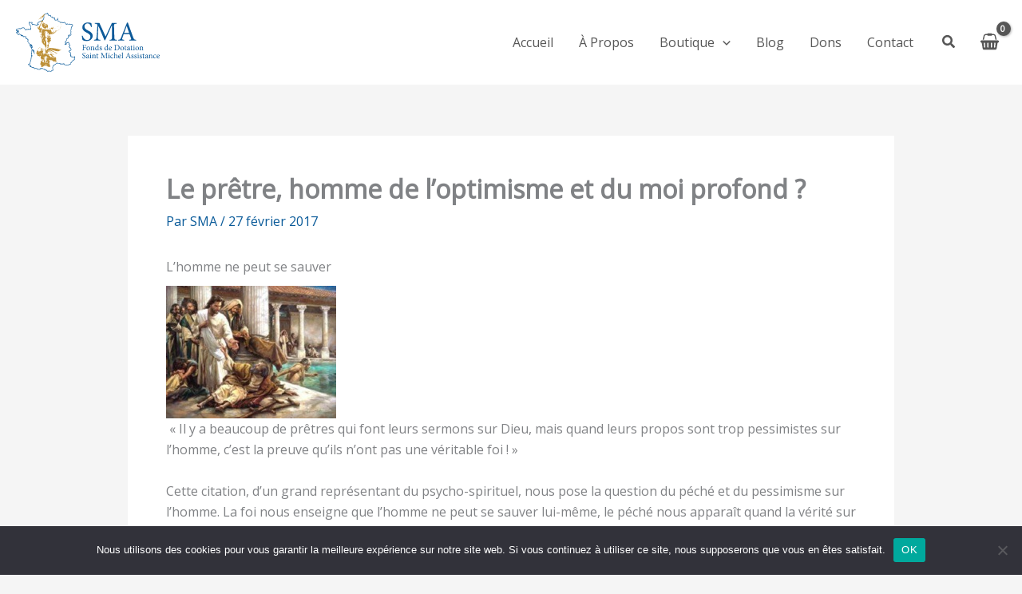

--- FILE ---
content_type: image/svg+xml
request_url: https://saintmichelassistance.fr/wp-content/uploads/2023/06/sma-blue-logo.svg
body_size: 22220
content:
<?xml version="1.0" encoding="utf-8"?>
<!-- Generator: Adobe Illustrator 27.5.0, SVG Export Plug-In . SVG Version: 6.00 Build 0)  -->
<svg version="1.1" id="Calque_1" xmlns="http://www.w3.org/2000/svg" xmlns:xlink="http://www.w3.org/1999/xlink" x="0px" y="0px"
	 viewBox="0 0 406.65 167.48" style="enable-background:new 0 0 406.65 167.48;" xml:space="preserve">
<style type="text/css">
	.st0{fill:#FFFFFF;}
	.st1{fill:#085A99;}
	.st2{fill:#BD9039;}
	.st3{fill:#0D5A99;}
</style>
<g>
	<path class="st0" d="M96.27,165.86l2.19,0.15l3.24-2.79l2.01-0.39l0.26-0.14l-0.82-3.5l-0.1-5.05l1.88-4.06l3.11-2.91l1.6-0.28
		l7.38-5.63l1.72,1.83l3.18,0.16l2.56-0.78l1.19,2.18l6.66,0.17l1.21-0.75l2.93,0.13v2.17l4.54,1.24l4.05,0.71l3.44-0.59l1.94-1.94
		l3.45-0.51l0.26-3.41l2.45-1.37l1.2-2.41l1.54-0.82l1.02-2.42l2.46-1.13l1.92-1.03l-0.8-1.52l1.57-2.2l0.54-1.87l-0.3-0.81
		l-0.49,0.89l-5.29-0.53l-0.98-0.81h-2.01l-3.43-2.57v-2.14l0.46-0.18l-1.64-1.25l2.29-1.84v-3.46l-3.28-0.98l-0.49-1.85l-1.56-0.88
		l-0.14-3.26h3.28l2.74-1.96v-2.6l-2.55-1.92l-0.16-2.05l-1.09-0.14l-1.7-1.34l-0.14-2.55l1.82-0.85l0.82-1.27l-2.1-2.93l-1.97-0.14
		l1.33-2.99l-1.85-2.05l-2.04,1.41l-2.17,0.18l-0.43,0.37l0.68,0.68v1.59l-1.44,1.55l-3.06,0.83l-1.92-2.56l2.49-1.18l0.47-1.04
		l-1.28-0.8v-1.89l0.81-1.3l-0.62-1.13l3.61-3.42l0.3-4.62l2.46-0.41l3.77-6.12l-1.65,0.39v-2.71l2.59-2.16l1.94-0.52l0.21,1.45
		l1.89-0.06l1.08-1.35l-0.23-1.75l-0.88-2.55l0.94-3.01l-0.54-3.54l1.62-10.66l2.96-3.05l0.49-2.76l-2.83-0.87l-4.38,0.78
		l-1.47-1.76l-0.73-0.09l-0.49,0.82l-2.92,0.37l-1.38-1.47l-0.99,0.13l0.11,1.19l-3.11-0.3l-3.58-4.81l-1.54-0.7l-1.47,0.82
		l-4.01,0.42l-1.34-1.5l-1.13,0.99l-2.53,0.12l-2.51-2.89l-5.13-1.9l-1.07-3.32v-1.19l-0.37,0.61l-1.77,1.66l-4.2,0.11l-1.74-1.31
		l0.55-1.38l-1.02-0.76l0.47-2.72L108.41,15l-1.24,0.15l-3.6,0.22l-0.37-1.64l-1.04-1.39l-2.7,0.37l-1.54-2.25l-0.27-1.79
		l-0.93-1.04L94.76,9.5l-2.39-1.33L89.6,6.05l0.51-2.14l-0.95-1.96L85.3,3.98L82.47,4.6L80.4,5.87L79.6,8.53l0.36,5.23l-1.07,4.39
		l-2.76,3.79l-3.53,2.31l-4.16,1.09l-2.6,1.35l-2.46,1.73l-0.44,1.87l-1.05,1.05l0.33,0.36l3.43,0.95l-3.52,1.48l-2.04,1.94
		l-2.92,0.11l-1.28-0.98l-4.73-1.07l-3.08-0.3l-0.17,0.68h-2.19v-1.76l-1.49-1.21l0.13-2.62l0.51-0.25l-0.03-0.52l-1.59-0.24
		l-0.69,0.6h-2.87l-0.38-0.94l-1.23-0.04L38.28,28l0.1,2.02l0.6,2.76l2.8,4.2l0.37,7.57l1.11,1.78l-1.79,1.93l-3.29-0.12l-0.68-1.11
		l-2.44,0.42l-0.77,1.21l-3.51-1.11l-1.16,1.74l-2.54,0.51l-1.45-1.71l-1.38-2.4l-1.61-2.08l-3.15-0.41l-1.53,0.07l-0.56,2.24h-3.48
		l-0.23,1.16l-2.92-1.05l-2.88,0.35l-3.25,0.73l-2.4,0.88L1.57,49l0.75,1.57l1.67-0.13l1.37-0.74l2.5,1.06v2.36L6.73,53l1.35,0.36
		l-0.17,2.67L5.83,56.2l-0.75-0.56l-2.56,0.07l-0.53,0.42l-0.02,0.13l3.31,0.98v2.28l0.92,1.64l1.11,0.11l1.24-1.43l2.12-0.13
		l0.92,1.02l3.3,0.92l2.38,2.38l0.4-0.22l1.52-0.38l1.69,1.82l-0.08,1.92l0.35,0.15l0.8-0.95h1.75l0.96,1.04l2.98-0.54l1.67,1.39
		l-0.49,3.31l0.52,1.03L32,72.42l0.78,2.42l1.58,0.26l1.19,2.24l-1.52,2.44l-0.2,1.33l2.88,2.7l0.18,2.74l1.89,1.57l2.66,1.07
		l3.01,1.5l1.58,2.64h-1.01l1.92,1.92l0.24,3.07l-2.12,1.42l-0.26,2.8l3.73,2.03l3.22,3.32l0.86,10.81l-3.1-7.85l-2.29-3.09
		l-1.04-0.91l-0.52,0.3l-0.88,12.53l2.89,3.76l-3.19-0.73l-0.64,5.12l-0.86,6.02l-1.66,5.44l-0.75,3.98l-2.74,3.25l-1.59,0.51
		l0.3,0.44l4.98,0.78l0.1,3.14l1.29,0.26l0.52,1.25l2.4,1.52h4.39l2.59,3.4l3.05-0.85l4.31,1.22v1.28l5.29,0.57l4.07-0.3l-0.8-3.2
		l4.77,0.84l3.16,0.4l0.88,1.4l2.9-0.18l0.94,1.81l0.64-0.7l4.21,1.41l0.1,1.64l2.66,1.33l0.49,1.45h1.27l0.35-1.05l3.21-0.36
		L96.27,165.86z M40.87,152.67v0.11l0.06-0.15L40.87,152.67z M42.88,97.48l1.28,1.34l-0.69-1.13l-0.53-0.46L42.88,97.48z
		 M42.24,94.71l2.4,2.14l0.63,1.03l0.42-0.28l-0.13-1.72l-1.36-1.36h-1.74L42.24,94.71z M40.16,93.5l0.65,0.57l1.02-0.88l-1.13-0.56
		L40.16,93.5z M139.44,89.29l0.3,0.4l1.73-0.47l0.78-0.84v-0.44l-0.76-0.76l-0.66,1.46L139.44,89.29z M15.16,65.01l0.5,0.11
		l0.53-0.36l-1.05,0.1L15.16,65.01z M5.67,54.3l0.58,0.43l0.31-0.02l0.02-0.27l-0.67-0.18L5.67,54.3z M4.07,52.99l0.34,0.09
		l1.13-0.2l-1.06-0.11l-0.38,0.04L4.07,52.99z M5.18,51.41l0.76,0.08l-0.51-0.21L5.18,51.41z"/>
	<path class="st1" d="M98.95,167.48l-3.16-0.22l-1.88-1.25l-1.78,0.2l-0.38,1.16h-3.33l-0.63-1.87l-2.87-1.44l-0.09-1.5l-2.42-0.81
		l-1.39,1.52l-1.45-2.8l-2.82,0.18l-0.97-1.55l-2.52-0.32l-2.64-0.46l0.68,2.71l-5.88,0.43l-6.69-0.72v-1.48l-2.89-0.81l-3.6,1
		l-2.75-3.61h-4.1l-3.13-1.98l-0.15-0.36l-0.41,0.95l-2.25-0.37v-2.2l0.72-0.45l-0.06-1.95l-4.42-0.69l-1.73-2.52l3.02-0.97
		l2.24-2.65l0.7-3.69l1.66-5.46l0.82-5.84l0.83-6.68l0.87,0.2l-0.8-1.04l0.97-13.83l2.06-1.18l1.96,1.74l2.16,2.9l-0.1-1.24
		l-2.78-2.87l-4.29-2.29l0.29-3.1l-2.26-2.36l0.81-3.07l-1.31,1.13l-2.49-2.19l1.86-3l2.28,1.14h1.06l-0.07-0.12l-2.58-1.29
		l-2.9-1.2l-2.45-2.03l-0.19-2.79l-3.02-2.83l0.35-2.36l1.24-1.99l-0.47-0.89l-1.74-0.29l-0.7-2.18l-2.5,0.18l-1.14-2.28l0.44-2.96
		l-0.54-0.45l-3.1,0.56l-1.07-1.16H22.6l-1.05,1.25l-2.23-0.95l0.1-2.31l-0.71-0.77l-0.57,0.14l-2.18,1.48l-2.08-0.45l-0.35-2.61
		l1.17-0.11l-0.55-0.55l-3.34-0.93l-0.74-0.82l-0.83,0.05L7.9,62.76L5.33,62.5l-1.47-2.61V58.3l-3.51-1.05l0.35-1.9L2,54.3
		l1.26-0.04l-0.78-0.2l0.28-2.1l-1.3,0.1L0,49.02l1.18-2.6l3.05-1.12l3.41-0.76l3.28-0.4l1.69,0.61l0.14-0.68h3.53l0.55-2.19
		l2.71-0.12l3.86,0.51l2.02,2.63l1.4,2.42l0.79,0.92L28.75,48l1.42-2.14l3.49,1.1l0.52-0.82l4.01-0.69l0.79,1.28l1.87,0.07l0.6-0.65
		l-0.73-1.17l-0.37-7.55l-2.76-4.23l-0.66-3.07l-0.08-1.8l-0.59-1.26l0.74-0.34l0.02-0.67l3.23,0.11l0.36,0.91h1.37l0.78-0.69
		l3.39,0.5l0.15,2.61l-0.6,0.3l-0.05,1.07l1.46,1.19v0.23l4.24,0.41l5.12,1.16l1.12,0.86l1.87-0.07l1.88-1.77l-1.46-1.61l1.72-1.72
		l0.47-2l2.99-2.09l2.9-1.49l4.12-1.08l3.11-2.07l2.34-3.29l0.95-3.91l-0.37-5.27l1.04-3.43l2.85-1.71l2.86-0.62L89.8,0l1.81,3.75
		L91.2,5.49l1.99,1.53l1.34,0.74l2.28-2.18L99,8.04l0.29,1.89l0.85,1.25l2.65-0.37l1.73,2.3l0.17,0.76l2.35-0.15l1.85-0.22
		l1.73,1.59l-0.45,2.63l1.19,0.9L110.81,20l0.47,0.35l3.17-0.08l1.29-1.21l2.85-5.38v6.8l0.78,2.33l4.83,1.79l2.29,2.64l1.34-0.06
		l1.82-1.59l1.79,2l3-0.32l1.85-1.02l2.52,1.15l3.42,4.6l0.77,0.07l-0.08-0.84l3.07-0.42l1.38,1.48l1.51-0.19l0.61-1.02l2.21,0.28
		l1.3,1.56l3.91-0.7l4.36,1.34l-0.79,4.43l-2.94,3.03l-1.52,10l0.56,3.65l-0.9,2.88l0.79,2.32l0.32,2.42l-1.87,2.34l-3.83,0.12
		l-0.16-1.12l-0.09,0.02l-1.83,1.53v0.24l2.22-0.53l-0.76,2.73l-4.13,6.63l-1.98,0.33l-0.26,4.05l-3.21,3.04l0.49,0.89l-1.04,1.66
		v0.69l1.43,0.89l1.08-0.91l2.25-0.19l2.75-1.91l3.31,3.67l-0.88,1.98l0.61,0.04l3.06,4.26l-1.57,2.42l-1.32,0.62l0.05,0.95
		l0.88,0.69l1.85,0.23l0.21,2.56l2.61,1.96v4.04l-3.71,2.65h-2.25l0.04,0.98l1.39,0.78l0.44,1.66l3.54,1.05v5.21l-1.4,1.12l2.23,1.7
		l-1.94,0.74v0.45l2.48,1.85h2.04l1.05,0.86l3.93,0.39l1.54-2.8l1.54,4.17l-0.81,2.66l-1.13,1.58l1.05,1.99l-3.21,1.71l-2,0.92
		l-1.01,2.38l-1.59,0.84l-1.2,2.39l-2.16,1.21l-0.29,3.78l-4.11,0.6l-1.93,1.93l-4.12,0.71l-4.36-0.76l-5.66-1.54v-1.89l-1.13-0.05
		l-1.19,0.74l-7.9-0.2l-1.03-1.88l-1.69,0.51l-4.01-0.2l-1.23-1.31l-6.63,5.06l-1.53,0.27l-2.6,2.44l-1.62,3.51l0.09,4.64l1.03,4.33
		l-1.51,0.8l-1.75,0.34L98.95,167.48z M96.27,165.86l2.19,0.15l3.24-2.79l2.01-0.39l0.26-0.14l-0.82-3.5l-0.1-5.05l1.88-4.06
		l3.11-2.91l1.6-0.28l7.38-5.63l1.72,1.83l3.18,0.16l2.56-0.78l1.19,2.18l6.66,0.17l1.21-0.75l2.93,0.13v2.17l4.54,1.24l4.05,0.71
		l3.44-0.59l1.94-1.94l3.45-0.51l0.26-3.41l2.45-1.37l1.2-2.41l1.54-0.82l1.02-2.42l2.46-1.13l1.92-1.03l-0.8-1.52l1.57-2.2
		l0.54-1.87l-0.3-0.81l-0.49,0.89l-5.29-0.53l-0.98-0.81h-2.01l-3.43-2.57v-2.14l0.46-0.18l-1.64-1.25l2.29-1.84v-3.46l-3.28-0.98
		l-0.49-1.85l-1.56-0.88l-0.14-3.26h3.28l2.74-1.96v-2.6l-2.55-1.92l-0.16-2.05l-1.09-0.14l-1.7-1.34l-0.14-2.55l1.82-0.85
		l0.82-1.27l-2.1-2.93l-1.97-0.14l1.33-2.99l-1.85-2.05l-2.04,1.41l-2.17,0.18l-0.43,0.37l0.68,0.68v1.59l-1.44,1.55l-3.06,0.83
		l-1.92-2.56l2.49-1.18l0.47-1.04l-1.28-0.8v-1.89l0.81-1.3l-0.62-1.13l3.61-3.42l0.3-4.62l2.46-0.41l3.77-6.12l-1.65,0.39v-2.71
		l2.59-2.16l1.94-0.52l0.21,1.45l1.89-0.06l1.08-1.35l-0.23-1.75l-0.88-2.55l0.94-3.01l-0.54-3.54l1.62-10.66l2.96-3.05l0.49-2.76
		l-2.83-0.87l-4.38,0.78l-1.47-1.76l-0.73-0.09l-0.49,0.82l-2.92,0.37l-1.38-1.47l-0.99,0.13l0.11,1.19l-3.11-0.3l-3.58-4.81
		l-1.54-0.7l-1.47,0.82l-4.01,0.42l-1.34-1.5l-1.13,0.99l-2.53,0.12l-2.51-2.89l-5.13-1.9l-1.07-3.32v-1.19l-0.37,0.61l-1.77,1.66
		l-4.2,0.11l-1.74-1.31l0.55-1.38l-1.02-0.76l0.47-2.72L108.41,15l-1.24,0.15l-3.6,0.22l-0.37-1.64l-1.04-1.39l-2.7,0.37l-1.54-2.25
		l-0.27-1.79l-0.93-1.04L94.76,9.5l-2.39-1.33L89.6,6.05l0.51-2.14l-0.95-1.96L85.3,3.98L82.47,4.6L80.4,5.87L79.6,8.53l0.36,5.23
		l-1.07,4.39l-2.76,3.79l-3.53,2.31l-4.16,1.09l-2.6,1.35l-2.46,1.73l-0.44,1.87l-1.05,1.05l0.33,0.36l3.43,0.95l-3.52,1.48
		l-2.04,1.94l-2.92,0.11l-1.28-0.98l-4.73-1.07l-3.08-0.3l-0.17,0.68h-2.19v-1.76l-1.49-1.21l0.13-2.62l0.51-0.25l-0.03-0.52
		l-1.59-0.24l-0.69,0.6h-2.87l-0.38-0.94l-1.23-0.04L38.28,28l0.1,2.02l0.6,2.76l2.8,4.2l0.37,7.57l1.11,1.78l-1.79,1.93l-3.29-0.12
		l-0.68-1.11l-2.44,0.42l-0.77,1.21l-3.51-1.11l-1.16,1.74l-2.54,0.51l-1.45-1.71l-1.38-2.4l-1.61-2.08l-3.15-0.41l-1.53,0.07
		l-0.56,2.24h-3.48l-0.23,1.16l-2.92-1.05l-2.88,0.35l-3.25,0.73l-2.4,0.88L1.57,49l0.75,1.57l1.67-0.13l1.37-0.74l2.5,1.06v2.36
		L6.73,53l1.35,0.36l-0.17,2.67L5.83,56.2l-0.75-0.56l-2.56,0.07l-0.53,0.42l-0.02,0.13l3.31,0.98v2.28l0.92,1.64l1.11,0.11
		l1.24-1.43l2.12-0.13l0.92,1.02l3.3,0.92l2.38,2.38l0.4-0.22l1.52-0.38l1.69,1.82l-0.08,1.92l0.35,0.15l0.8-0.95h1.75l0.96,1.04
		l2.98-0.54l1.67,1.39l-0.49,3.31l0.52,1.03L32,72.42l0.78,2.42l1.58,0.26l1.19,2.24l-1.52,2.44l-0.2,1.33l2.88,2.7l0.18,2.74
		l1.89,1.57l2.66,1.07l3.01,1.5l1.58,2.64h-1.01l1.92,1.92l0.24,3.07l-2.12,1.42l-0.26,2.8l3.73,2.03l3.22,3.32l0.86,10.81
		l-3.1-7.85l-2.29-3.09l-1.04-0.91l-0.52,0.3l-0.88,12.53l2.89,3.76l-3.19-0.73l-0.64,5.12l-0.86,6.02l-1.66,5.44l-0.75,3.98
		l-2.74,3.25l-1.59,0.51l0.3,0.44l4.98,0.78l0.1,3.14l1.29,0.26l0.52,1.25l2.4,1.52h4.39l2.59,3.4l3.05-0.85l4.31,1.22v1.28
		l5.29,0.57l4.07-0.3l-0.8-3.2l4.77,0.84l3.16,0.4l0.88,1.4l2.9-0.18l0.94,1.81l0.64-0.7l4.21,1.41l0.1,1.64l2.66,1.33l0.49,1.45
		h1.27l0.35-1.05l3.21-0.36L96.27,165.86z M40.87,152.67v0.11l0.06-0.15L40.87,152.67z M42.88,97.48l1.28,1.34l-0.69-1.13
		l-0.53-0.46L42.88,97.48z M42.24,94.71l2.4,2.14l0.63,1.03l0.42-0.28l-0.13-1.72l-1.36-1.36h-1.74L42.24,94.71z M40.16,93.5
		l0.65,0.57l1.02-0.88l-1.13-0.56L40.16,93.5z M139.44,89.29l0.3,0.4l1.73-0.47l0.78-0.84v-0.44l-0.76-0.76l-0.66,1.46L139.44,89.29
		z M15.16,65.01l0.5,0.11l0.53-0.36l-1.05,0.1L15.16,65.01z M5.67,54.3l0.58,0.43l0.31-0.02l0.02-0.27l-0.67-0.18L5.67,54.3z
		 M4.07,52.99l0.34,0.09l1.13-0.2l-1.06-0.11l-0.38,0.04L4.07,52.99z M5.18,51.41l0.76,0.08l-0.51-0.21L5.18,51.41z"/>
	<path class="st1" d="M80.15,4.46c-0.3,0.29-0.67,0.41-1.07,0.48c0.14-0.47,0.63-0.52,0.96-0.75C80.15,4.11,80.1,4.37,80.15,4.46"/>
	<path class="st1" d="M81.44,3.45c-0.2,0.17-0.4,0.33-0.6,0.49c-0.14-0.01-0.28-0.03-0.47-0.05C80.69,3.55,81.08,3.54,81.44,3.45"/>
	<g>
		<path class="st2" d="M92.73,143.77c-0.33-0.45-1.33-1.22-1.71-1.34c-0.1,0.29-0.15,0.58,0.16,0.76
			C91.64,143.45,92.15,143.65,92.73,143.77 M88.72,149.38c0.74,0.54,1.08,1.34,1.42,2.15C90.38,150.3,89.85,149.49,88.72,149.38
			 M70.64,119.88c0.02,0.18,0.05,0.35,0.06,0.53c0.03,0.31,0.14,0.46,0.5,0.41c0.41-0.05,0.3-0.31,0.29-0.54
			c-0.01-0.21-0.06-0.43-0.05-0.64c0.02-0.34-0.14-0.38-0.42-0.33C70.67,119.38,70.59,119.58,70.64,119.88 M80.98,58.93
			c-0.04,0.32,0,0.47,0.4,0.32c0.72-0.27,0.73-0.25,0.39-0.95c-0.06-0.13-0.13-0.25-0.19-0.38c-0.06-0.14-0.17-0.18-0.3-0.17
			c-0.17,0.02-0.16,0.16-0.18,0.28C81.06,58.33,81.02,58.63,80.98,58.93 M83.48,31.98c0.44,0.56,0.7,1.1,1.41,0.99
			c0.17-0.03,0.36-0.03,0.41-0.26c0.04-0.21-0.07-0.33-0.23-0.43C84.63,31.97,84.12,32.08,83.48,31.98 M66.8,118.45
			c-0.33-0.32-0.63-0.46-0.94-0.58c-0.35-0.13-0.69-0.12-1.02,0.07c-0.18,0.11-0.22,0.26-0.2,0.45c0.03,0.26,0.24,0.18,0.37,0.17
			C65.57,118.53,66.13,118.49,66.8,118.45 M91.96,128c0-0.12,0-0.25,0-0.37c-0.01-0.15,0.03-0.33-0.2-0.37
			c-0.23-0.04-0.26,0.14-0.31,0.28c-0.13,0.37-0.25,0.74-0.36,1.11c-0.04,0.13-0.19,0.29,0.05,0.4c0.18,0.09,0.34,0.08,0.5-0.04
			C91.98,128.75,91.99,128.38,91.96,128 M78.26,58.34c0.04,0.02,0.08,0.04,0.12,0.06c0.37-0.43,0.73-0.87,1.1-1.3
			c0.09-0.1,0.12-0.21,0.03-0.34c-0.17-0.26-0.33-0.52-0.56-0.9C78.69,56.78,78.47,57.56,78.26,58.34 M86.13,147.58
			c-0.03,0.03-0.06,0.07-0.1,0.1c0.33,0.42,0.67,0.82,1.11,1.13c0.3,0.22,0.64,0.31,1,0.34c0.18,0.01,0.25-0.1,0.3-0.25
			c0.06-0.17-0.07-0.21-0.18-0.27C87.55,148.29,86.84,147.94,86.13,147.58 M62.29,119.79c0.45-0.09,0.88-0.18,1.31-0.27
			c0.21-0.04,0.19-0.23,0.24-0.37c0.05-0.17-0.1-0.21-0.2-0.26c-0.59-0.33-1.36-0.06-1.62,0.57
			C61.9,119.72,62.06,119.8,62.29,119.79 M104.17,56.05c0.57,1.04,1.82,1.19,2.65,0.37C105.95,56.29,105.11,56.1,104.17,56.05
			 M92.67,142.52c0.07,0.15,0.09,0.21,0.13,0.26c0.33,0.44,0.68,0.87,1.01,1.32c0.14,0.18,0.23,0.12,0.3-0.04
			c0.39-0.86,0.28-1.46-0.83-1.53C93.11,142.51,92.93,142.52,92.67,142.52 M77.29,30.67c-0.24,0.01-0.49,0.02-0.74,0.04
			c-0.12,0.01-0.26,0.01-0.28,0.18c-0.02,0.16-0.02,0.34,0.17,0.41c0.35,0.13,0.7,0.28,1.06,0.35c0.29,0.06,0.57-0.1,0.72-0.36
			c0.1-0.18-0.01-0.41-0.15-0.53C77.85,30.56,77.56,30.71,77.29,30.67 M65.92,113.17c-0.46-0.4-0.94-0.58-1.49-0.54
			c-0.45,0.03-0.71,0.3-0.84,0.71c-0.08,0.24-0.04,0.37,0.27,0.3C64.54,113.47,65.23,113.32,65.92,113.17 M79.58,141.51
			c-0.03-0.23-0.07-0.49-0.1-0.76c-0.03-0.24-0.14-0.25-0.32-0.12c-0.44,0.33-0.89,0.65-1.33,0.98c-0.09,0.06-0.19,0.12-0.15,0.25
			c0.04,0.12,0.15,0.14,0.26,0.12c0.46-0.06,0.91-0.12,1.37-0.17C79.49,141.8,79.63,141.77,79.58,141.51 M92.72,72.62
			c-0.1-0.56-0.38-0.98-0.54-1.44c-0.06-0.16-0.16-0.18-0.28-0.06c-0.35,0.36-0.82,0.6-1.12,1.09
			C91.44,72.35,92.05,72.48,92.72,72.62 M85.9,33.51c0.9,0.16,1.68,0.37,2.51,0.44C87.98,32.62,87.37,32.5,85.9,33.51 M82.41,68.65
			c0.06-0.02,0.11-0.04,0.17-0.05c-0.19-0.69-0.37-1.37-0.57-2.06c-0.05-0.16-0.17-0.14-0.3-0.08c-0.5,0.22-0.59,0.63-0.52,1.11
			c0.04,0.25,0,0.63,0.2,0.72c0.25,0.11,0.28-0.35,0.54-0.45C82.1,68.11,82.25,68.38,82.41,68.65 M78.47,79.62
			c-0.11-0.68-0.2-1.3-0.31-1.92c-0.02-0.1-0.05-0.22-0.19-0.21c-0.14,0.01-0.14,0.15-0.17,0.24c-0.17,0.58-0.33,1.16-0.49,1.75
			c-0.05,0.18-0.17,0.36,0.03,0.54c0.2,0.18,0.37,0.07,0.53-0.02C78.1,79.87,78.42,79.89,78.47,79.62 M65.73,114.13
			c0.74,0.23,1.44,0.46,2.14,0.68c0.14,0.04,0.3,0.2,0.42-0.03c0.1-0.19,0.09-0.36-0.05-0.54
			C67.64,113.42,66.53,113.34,65.73,114.13 M101.43,57.26c0.85,1.11,2.07,1.47,3.05,0.96c0.21-0.11,0.41-0.21,0.09-0.44
			C103.63,57.12,102.6,56.96,101.43,57.26 M81.88,141.38L81.88,141.38c0.34-0.01,0.68,0.02,1.02-0.01c0.34-0.03,0.55-0.24,0.56-0.6
			c0.01-0.36-0.15-0.57-0.53-0.59c-0.23-0.01-0.46-0.06-0.69-0.09c-0.77-0.09-1.21,0.15-1.57,0.83c-0.16,0.29-0.07,0.45,0.25,0.46
			C81.24,141.39,81.56,141.38,81.88,141.38 M73.4,50.69c0.6-0.52,1.1-0.94,1.59-1.38c0.2-0.18,0.36-0.3,0.52,0.03
			c0.07,0.14,0.19,0.21,0.35,0.08c0.13-0.11,0.24-0.22,0.19-0.41c-0.07-0.25-0.24-0.4-0.49-0.44c-0.55-0.09-1.09-0.17-1.64-0.27
			c-0.28-0.05-0.38,0.08-0.39,0.34C73.49,49.28,73.45,49.9,73.4,50.69 M80.28,84.94c-0.57,0.04-0.99,0.26-1.42,0.42
			c-0.14,0.05-0.2,0.16-0.08,0.28c0.45,0.46,0.82,1,1.38,1.34c0.4,0.24,0.96-0.08,0.91-0.54c-0.04-0.42-0.14-0.85-0.35-1.22
			C80.6,85.01,80.41,84.94,80.28,84.94 M93.57,122.37c0.25-0.5,0.45-1.01,0.4-1.57c-0.08-0.94-0.82-1.42-1.75-1.19
			c-0.28,0.07-0.54,0.19-0.77,0.35c-0.14,0.09-0.38,0.15-0.32,0.37c0.05,0.16,0.28,0.1,0.43,0.13
			C93.19,120.78,93.19,120.77,93.57,122.37 M66.66,44.54c0.47,0.4,0.88,0.77,1.39,1c0.34,0.15,1.42-0.01,1.44-0.22
			c0.04-0.41-0.08-0.81-0.29-1.17c-0.15-0.26-0.42-0.25-0.67-0.21C67.9,44.02,67.29,44.2,66.66,44.54 M87.38,131.78
			c-0.08,0.37-0.13,0.59-0.16,0.8c-0.06,0.35-0.08,0.7-0.6,0.71c-0.27,0-0.38,0.25-0.34,0.51c0.11,0.71,0.39,1.36,0.67,2.01
			c0.06,0.13,0.16,0.18,0.3,0.17c0.18-0.01,0.17-0.14,0.18-0.27c0.1-0.7,0.22-1.4,0.3-2.11C87.81,133.03,87.74,132.46,87.38,131.78
			 M83.14,37.41c-0.01-0.04-0.03-0.09-0.04-0.13c-0.71,0.09-1.41,0.17-2.11,0.27c-0.31,0.04-0.56,0.02-0.73-0.29
			c-0.07-0.12-0.18-0.22-0.27-0.33c-0.11-0.14-0.21-0.22-0.4-0.14c-0.2,0.08-0.14,0.21-0.13,0.35c0.05,0.42,0.09,0.85,0.14,1.27
			c0.11,0.91,0.12,0.91,1.05,0.81c0.18-0.02,0.36-0.02,0.53-0.01c0.29,0.02,0.42-0.09,0.25-0.37c-0.2-0.32-0.06-0.46,0.23-0.61
			C82.17,37.98,82.65,37.68,83.14,37.41 M78.69,64.04c-0.8,0.09-0.59,0.67-0.6,1.14c0,1.56,0,3.12,0,4.68
			c0,0.17-0.07,0.35,0.07,0.52c0.05-0.02,0.11-0.03,0.14-0.07c0.08-0.1,0.15-0.2,0.2-0.31c0.42-0.82,0.56-1.7,0.49-2.6
			C78.93,66.27,78.8,65.15,78.69,64.04 M88.83,126.89c0-0.36-0.01-0.63,0-0.89c0.01-0.28-0.07-0.37-0.37-0.35
			c-1.24,0.1-1.89,1.31-1.25,2.36c0.08,0.13,0.14,0.27,0.32,0.21c0.52-0.17,1.09-0.19,1.58-0.46c0.49-0.28,0.72-0.76,0.64-1.35
			C89.47,126.56,89.19,126.7,88.83,126.89 M86.55,147.24c-0.17-0.24-0.39-0.22-0.56-0.27c-0.25-0.07-0.44-0.19-0.59-0.41
			c-0.55-0.81-1.98-0.8-2.57-0.04c-0.26,0.34-0.22,0.45,0.19,0.45c0.42,0,0.71,0.12,0.51,0.63c-0.06,0.16-0.06,0.28,0.14,0.32
			c0.54,0.11,1.08,0.26,1.64,0.26c0.41,0,0.63-0.46,0.41-0.78C85.96,147.26,86.24,147.32,86.55,147.24 M70.33,117.77
			c-0.02,0.61-0.02,0.62,0.6,0.57c0.75-0.06,1.49-0.15,2.24-0.2c0.31-0.02,0.3-0.15,0.2-0.37c-0.3-0.65-0.6-1.3-0.88-1.95
			c-0.15-0.35-0.28-0.35-0.49-0.04c-0.2,0.28-0.34,0.62-0.73,0.74C70.5,116.73,70.36,116.93,70.33,117.77 M75.92,68.07
			c-0.14,0.08-0.14,0.19-0.16,0.29c-0.16,0.91-0.32,1.82-0.47,2.74c-0.16,1.03-0.23,2.06,0.08,3.07c0.05,0.15,0.07,0.4,0.28,0.18
			c0.43-0.43,0.92-0.88,0.81-1.55c-0.1-0.6-0.09-1.14,0.14-1.71c0.14-0.36,0.08-1.05-0.09-1.1c-0.65-0.19-0.29-0.71-0.45-1.04
			C75.95,68.71,75.97,68.38,75.92,68.07 M81.64,84.46c-0.03-0.25-0.04-0.5-0.1-0.74c-0.25-1.04-0.67-1.99-1.59-2.63
			c-0.14-0.1-0.3-0.25-0.48-0.14c-0.16,0.1-0.08,0.3-0.05,0.45c0.09,0.57,0.06,1.13-0.05,1.7c-0.17,0.94,0.07,1.33,1,1.63
			c0.25,0.08,0.52,0.13,0.78,0.18C81.51,84.98,81.7,84.86,81.64,84.46 M85.78,117.14c-0.11,0.09-0.24,0.19-0.36,0.29
			c-0.13,0.11-0.37,0.18-0.32,0.39c0.04,0.18,0.27,0.19,0.44,0.24c0.78,0.26,1.58,0.24,2.38,0.28c0.66,0.04,1.28,0.19,1.77,0.64
			c0.23,0.21,0.36,0.18,0.56-0.03c0.53-0.54,0.46-0.98-0.25-1.26c-1.26-0.5-2.58-0.8-3.88-1.18c-0.23-0.07-0.52-0.07-0.64,0.13
			C85.37,116.86,85.72,116.93,85.78,117.14 M87.72,52.25c-0.97-0.45-1.87-0.7-2.83-0.54c-1.53,0.26-2.74,1.16-3.93,2.06
			c-0.6,0.45-0.82,1.15-0.89,1.88c-0.02,0.2,0.01,0.36,0.18,0.47c0.17,0.1,0.35,0.08,0.5-0.05c0.14-0.11,0.27-0.23,0.38-0.37
			c0.52-0.66,1.03-1.33,1.58-1.96c0.52-0.59,1.16-0.91,1.94-1.01C85.64,52.6,86.65,52.64,87.72,52.25 M80.71,136.07
			c0.19-0.26,0.14-0.43,0.13-0.58c-0.06-1.41-0.08-2.82-0.27-4.23c-0.29-2.07-0.81-4.05-1.89-5.86c-0.1-0.16-0.14-0.47-0.44-0.34
			c-0.32,0.13-0.09,0.38-0.05,0.56c0.51,2.17,1.04,4.33,1.57,6.49C80.07,133.39,80.38,134.69,80.71,136.07 M86.19,36.86
			c-0.51-0.35-0.61-0.94-0.81-1.46c-0.23-0.56-0.36-1.17-0.84-1.59c-0.54-0.46-1.12-0.89-1.66-1.36c-0.7-0.61-1.51-0.68-2.37-0.56
			c-0.37,0.05-0.74,0.12-1.11,0.19c-0.37,0.07-0.74,0.15-1.1,0.24c-0.18,0.05-0.33,0.21-0.3,0.39c0.03,0.17,0.24,0.1,0.37,0.11
			c0.52,0.02,1.04,0.01,1.56,0.04c0.55,0.03,1.11,0.03,1.64,0.21c0.47,0.16,0.51,0.4,0.13,0.71c-0.18,0.15-0.37,0.29-0.55,0.43
			c-0.11,0.09-0.22,0.19-0.17,0.36c0.06,0.18,0.21,0.17,0.36,0.17c0.66,0,1.33,0.04,1.99-0.01c0.5-0.04,0.55,0.14,0.44,0.56
			c-0.17,0.63-0.36,1.25-0.43,1.95c0.17-0.08,0.28-0.14,0.39-0.19c0.6-0.28,1.01-0.16,1.37,0.4c0.08,0.12,0.11,0.27,0.2,0.37
			c0.24,0.29,0.66,0.56,0.91,0.3c0.3-0.3,0.62-0.7,0.6-1.21c-0.01-0.28,0.02-0.69-0.25-0.73C86.14,36.13,86.35,36.62,86.19,36.86
			 M83.04,131.47c0-0.18,0-0.36,0-0.54c0-1.77,0.02-3.55,0-5.32c-0.01-1.24-0.91-2.1-2.03-1.99c-0.2,0.02-0.46-0.01-0.42,0.33
			c0.18,1.78,0.36,3.55,0.54,5.33c0.2,1.97,0.4,3.94,0.6,5.92c0.14,1.33,0.28,2.67,0.42,4c0.01,0.13-0.02,0.31,0.2,0.32
			c0.2,0.01,0.21-0.18,0.24-0.3c0.18-0.64,0.3-1.29,0.33-1.95C83,135.34,83.05,133.4,83.04,131.47 M83.41,123.28
			c-0.01,0.22-0.03,0.39-0.03,0.56c0.02,2.15,0.04,4.3,0.06,6.45c0.01,2.69,0.02,5.38,0.02,8.06c0,0.47,0.08,0.89,0.58,1.1
			c0.77,0.32,1.3,0,1.43-0.95c0.16-1.17,0.25-2.35,0.37-3.52c0.19-1.76,0.35-3.52,0.57-5.27c0.27-2.11,0.59-4.2,0.9-6.31
			c0.04-0.27-0.05-0.35-0.31-0.34c-0.75,0.04-1.5,0.03-2.24-0.14c-0.35-0.08-0.59,0.07-0.73,0.39c-0.08,0.17-0.14,0.35-0.23,0.56
			C83.62,123.69,83.66,123.43,83.41,123.28 M94.74,112.88c0,0.14-0.08,0.2-0.21,0.2c-1.52-1.08-2.89-2.34-4.32-3.53
			c-0.12-0.1-0.21-0.28-0.4-0.18c-0.21,0.12-0.12,0.3-0.07,0.47c0.21,0.74,0.41,1.47,0.62,2.21c0.03,0.12,0.17,0.27-0.03,0.37
			c-0.82,0.41-0.98,1.22-1.24,1.98c-0.31,0.91-0.71,1.07-1.59,0.61c-0.41-0.21-0.79-0.49-1.19-0.72c-0.64-0.37-1.1-0.4-1.67-0.14
			c0.9,0.75,1.67,1.65,2.91,1.82c0.41,0.06,0.81,0.16,1.18,0.33c0.99,0.45,2.01,0.81,3.06,1.11c1.26,0.36,2.1,1.19,2.34,2.52
			c0.13,0.72,0.22,1.45,0.32,2.17c0.04,0.29,0.13,0.46,0.49,0.45c0.6-0.01,1,0.33,1.2,0.89c0.13,0.35,0.24,0.72,0.19,1.1
			c-0.06,0.51-0.1,0.94,0.63,0.87c0.13-0.01,0.28,0.15,0.42,0.22c0.89,0.49,1.77,0.55,2.6-0.13c0.27-0.22,0.5-0.18,0.78-0.04
			c1.55,0.8,3.11,1.6,4.67,2.38c0.29,0.14,0.37,0.28,0.17,0.55c-0.14,0.19-0.19,0.39,0.13,0.48c0.58,0.17,1.15,0.36,1.74,0.54
			c0.14,0.04,0.3,0.08,0.26-0.18c-0.12-0.75-0.26-1.47-0.99-1.92c-1.09-0.68-2.13-1.45-3.24-2.09c-1.48-0.86-2.76-1.86-3.59-3.41
			c-0.36-0.68-1-1.11-1.79-1.25c-0.59-0.1-1.06-0.41-1.46-0.83c-0.4-0.41-0.8-0.82-1.2-1.23c-0.26-0.27-0.53-0.54-0.78-0.82
			c-0.08-0.09-0.28-0.17-0.15-0.34c0.15-0.2,0.23,0.04,0.32,0.1c0.24,0.15,0.46,0.34,0.7,0.49c0.57,0.37,1.08,0.84,1.75,1.18
			c-0.11-0.88-0.2-1.7-0.31-2.51c-0.05-0.36,0.03-0.43,0.4-0.32c2.19,0.63,4.39,1.24,6.59,1.83c0.72,0.19,1.45,0.45,2.24,0.32
			c-0.09-0.23-0.25-0.34-0.41-0.44c-1.5-0.93-2.73-2.2-4.06-3.33c-1.47-1.25-2.84-2.63-4.5-3.64c-2.13-1.29-4.4-2.3-6.65-3.35
			c-0.12-0.05-0.22-0.17-0.56,0c0.3,0.24,0.56,0.43,0.8,0.64c0.66,0.57,1.32,1.15,1.98,1.74c0.19,0.17,0.4,0.37,0.38,0.62
			c-0.05,0.64,0.33,1.02,0.76,1.4C94.26,112.3,94.49,112.6,94.74,112.88 M84.01,54.24c-0.42,0.04-0.44,0.46-0.65,0.7
			c-0.43,0.48-0.91,0.97-0.56,1.72c0.03,0.06,0,0.14,0,0.21c-0.1,2.52-0.21,5.04-0.31,7.56c-0.01,0.29-0.05,0.63,0.15,0.82
			c0.65,0.62,1.14,1.28,1.09,2.23c0,0.1,0.06,0.27,0.22,0.26c0.16-0.01,0.22-0.15,0.27-0.29c0.08-0.23,0.04-0.52,0.36-0.79
			c0,1.44,0,2.77,0,4.1c0,0.22-0.12,0.18-0.29,0.17c-0.6-0.05-0.98-0.53-1.51-0.8c0.42,1.24,1.58,1.65,2.6,0.96
			c0.36-0.25,0.68-0.57,1.2-0.48c1.43,0.27,2.76-0.11,4.04-0.71c0.19-0.09,0.26-0.19,0.17-0.41c-0.19-0.46-0.36-0.93-0.54-1.39
			c-0.04-0.1-0.07-0.22-0.21-0.13c-0.48,0.3-0.7-0.01-0.88-0.38c-0.4-0.84-0.8-1.68-1.19-2.51c-0.13-0.29-0.26-0.58-0.46-1.01
			c0.85,0.76,1.56,1.41,2.29,2.04c0.15,0.13,0.3,0.44,0.51,0.29c0.22-0.16-0.04-0.38-0.11-0.56c-0.11-0.26-0.27-0.5-0.38-0.76
			c-0.06-0.14-0.32-0.28-0.06-0.44c0.21-0.12,0.28,0.12,0.35,0.23c0.57,0.87,1.23,1.64,2.12,2.22c0.38,0.25,0.52,0.64,0.3,1.17
			c-0.38,0.9-0.03,1.67,0.81,2.05c0.5,0.22,0.98,0.01,1.47-0.08c0.13-0.03,0.35,0.03,0.4-0.19c0.06-0.24-0.1-0.35-0.26-0.48
			c-0.5-0.42-1-0.85-1.5-1.28c0.01-0.02,0.02-0.03,0.03-0.05c0.12-0.03,0.27,0.09,0.41-0.08c-0.38-0.6-0.76-1.2-1.14-1.8
			c-1.31-2.07-2.57-4.16-3.24-6.53c-0.41-1.45-1.02-2.91-0.22-4.45c0.2-0.38,0.06-0.83-0.22-1.15c-0.31-0.35-0.48-0.74-0.52-1.2
			c-0.04-0.39-0.2-0.47-0.59-0.3c-0.84,0.39-1.67,0.9-2.68,0.48c-0.35-0.15-0.88-0.31-1.12-0.15c-0.31,0.21-0.06,0.76-0.13,1.16
			C84,54.22,84,54.23,84.01,54.24L84.01,54.24z M89.8,92.1c0.16,0,0.34,0.04,0.41-0.16c0.05-0.15-0.04-0.23-0.17-0.28
			c-0.66-0.3-1.3-0.64-2.04-0.77c-0.53-0.09-1.09,0.02-1.61-0.26c0.57-0.25,1.15-0.39,1.78-0.31c0.88,0.11,1.7,0.37,2.5,0.74
			c0.17,0.08,0.37,0.25,0.42-0.12c0.12-0.9,0.44-1.76,0.62-2.65c0.46-2.21,0-4.36-2.12-5.5c-0.59-0.32-0.92-0.87-1.08-1.53
			c-0.27-1.14-0.53-2.3-1.3-3.25c0-0.15,0.08-0.22,0.23-0.22c0.8,0.57,1.59,1.15,2.39,1.72c0.12,0.09,0.23,0.19,0.38,0.08
			c0.11-0.08,0.07-0.19,0.04-0.29c-0.34-1.14-0.55-2.33-1.25-3.34c-0.5-0.72-0.74-1.53-0.81-2.4c-0.08-0.97-0.59-1.43-1.54-1.49
			c-0.14-0.01-0.28-0.03-0.43-0.04c-2.21-0.09-4.01,1.13-3.3,3.87c0.25,0.96,0.77,1.8,1.24,2.66c0.43,0.78,0.73,1.59,0.66,2.5
			c-0.02,0.2,0.03,0.38,0.19,0.53c0.69,0.61,0.88,1.42,0.8,2.29c-0.11,1.23-0.1,2.47-0.1,3.7c0,1.58,0.1,3.15-0.07,4.72
			c-0.04,0.4,0.39,0.96,0.77,0.97c0.5,0.03,0.99,0.03,1.5-0.06c0.48-0.09,0.76-0.32,0.77-0.79c0.02-0.63,0.33-0.64,0.79-0.44
			c-0.06,0.3-0.3,0.47-0.45,0.71c-0.13,0.2-0.19,0.4-0.02,0.58c0.26,0.28,0.49,0.68,0.89,0.72c0.37,0.04,0.73-0.87,0.53-1.19
			C90.25,92.54,89.93,92.4,89.8,92.1 M88.84,140.71c0.53-1.04,1.06-2.07,1.62-3.15c-1.17,0.03-1.85,0.53-1.94,1.4
			c-0.06,0.55-0.07,1.11,0.12,1.65c-0.01,0.12,0.01,0.26-0.16,0.29c-0.42,0.08-0.81,0.17-1.25-0.03c-0.63-0.28-1.26-0.58-1.94-0.74
			c-0.6-0.13-1.23,0.18-1.47,0.72c-0.14,0.31-0.1,0.47,0.29,0.53c1.29,0.18,2.57,0.41,3.85,0.62c0.75,0.12,1.49,0.23,2.4,0.37
			C89.76,141.75,89.43,141.11,88.84,140.71 M106.05,54.66c-0.18-0.02-0.43-0.21-0.45,0.19c-0.01,0.21-0.05,0.43-0.09,0.63
			c-0.05,0.25,0.06,0.35,0.3,0.39c0.68,0.12,1.36,0.15,2.03,0.08c1.01-0.11,1.97-0.4,2.84-1.03c-0.08-0.06-0.12-0.1-0.16-0.11
			c-1.4-0.15-2.81-0.29-4.21-0.44c-0.14-0.01-0.19,0.07-0.18,0.19C106.1,54.6,106.08,54.63,106.05,54.66 M77.79,107.4
			c-0.15,0.97-0.33,1.92-0.95,2.74c-1.24,1.62-1.15,3.42-0.59,5.26c0.15,0.48,0.3,0.95,0.47,1.43c0.04,0.13,0.04,0.33,0.21,0.34
			c0.21,0.02,0.22-0.2,0.29-0.33c0.18-0.32,0.25-0.7,0.49-0.98c0.23,0.08,0.12,0.21,0.1,0.32c-0.11,0.47-0.22,0.94-0.35,1.4
			c-0.27,0.93,0.09,1.38,1.06,1.29c0.42-0.04,0.22-0.35,0.2-0.53c-0.13-1.15-0.28-2.31-0.45-3.46c-0.04-0.3-0.08-0.67,0.21-0.75
			c0.31-0.08,0.58,0.17,0.71,0.51c0.21,0.54,0.29,1.1,0.43,1.66c0.17,0.71,0.92,1,1.56,0.63c0.23-0.14,0.13-0.31,0.1-0.47
			c-0.08-0.37-0.2-0.72-0.3-1.09c-0.06-0.22-0.04-0.45,0.19-0.56c0.24-0.11,0.37,0.11,0.46,0.26c0.55,0.89,1.39,1.3,2.38,1.49
			c0.3,0.06,0.37,0,0.27-0.28c-0.1-0.27-0.19-0.54-0.31-0.8c-0.23-0.54-0.29-1.07,0.05-1.59c0.17-0.25,0.01-0.38-0.14-0.55
			c-0.8-0.92-1.35-2.02-0.97-3.2c0.27-0.83-0.01-1.2-0.51-1.67c-0.27-0.25-0.51-0.55-0.73-0.86c-0.19-0.27-0.15-0.51,0.22-0.59
			c0.02,0,0.04-0.01,0.05-0.01c1.33-0.38,1.33-0.38,1.72,0.93c0.08,0.27,0.08,0.57,0.27,0.79c0.15-0.03,0.17-0.14,0.18-0.25
			c0.11-0.89,0.23-1.77,0.33-2.66c0.06-0.5-0.1-0.84-0.66-0.89c-0.27-0.03-0.53-0.13-0.79-0.13c-1.08-0.02-1.99-0.6-2.98-0.91
			c-0.16-0.05-0.31-0.19-0.42-0.31c-0.16-0.17-0.35-0.41-0.18-0.61c0.14-0.17,0.35,0.07,0.51,0.14c0.54,0.23,1.08,0.47,1.62,0.7
			c0.5,0.21,0.93,0.18,1.28-0.29c0.47-0.63,1-1.21,1.42-1.87c0.48-0.75,0.32-1.56-0.03-2.32c-1.27-2.76-2.65-5.47-4.07-8.16
			c-0.39-0.74-1-1.21-1.85-1.3c-0.76-0.08-1.19-0.48-1.32-1.24c-0.08-0.48-0.36-0.83-0.82-1.06c-0.76-0.37-1.11-1.05-1.01-1.89
			c0.08-0.71,0.02-0.79-0.7-0.82c-0.37-0.01-0.56-0.17-0.75-0.48c-0.71-1.16-0.7-2.41-0.5-3.69c0.21-1.38,0.5-2.75,0.4-4.16
			c-0.14-1.99-0.2-4-0.91-5.91c-0.4-1.09-0.09-2.11,0.37-3.11c0.31-0.66,0.62-1.33,0.94-1.99c0.18-0.37,0.15-0.64-0.33-0.61
			c-0.52,0.03-0.69-0.24-0.77-0.71c-0.11-0.6-0.28-1.18-0.44-1.77c-0.05-0.17-0.11-0.33-0.25-0.47c-0.7-0.67-0.99-0.63-1.46,0.19
			c-0.37,0.64-0.43,1.35-0.48,2.06c-0.11,1.57,0.22,3.1,0.47,4.63c0.16,0.99,0.31,1.97,0.48,3.03c-0.31-0.26-0.38-0.58-0.53-0.85
			c-0.47-0.87-0.89-1.75-1.37-2.61c-0.26-0.47-0.27-0.87,0.01-1.35c0.57-0.96,0.8-1.99,0.47-3.09c-0.09-0.3-0.25-0.59-0.39-0.88
			c-0.42-0.89,0.32-2.03,1.29-1.98c0.57,0.03,1.14,0.06,1.71,0.11c0.39,0.04,0.53-0.07,0.52-0.49c-0.02-2.35-0.02-4.69,0-7.04
			c0.01-1.88,0.05-3.76,0.07-5.64c0-0.21-0.02-0.43-0.06-0.64c-0.05-0.26-0.23-0.39-0.5-0.4c-0.26-0.01-0.46,0.03-0.63,0.29
			c-0.6,0.95-0.52,2.02-0.57,3.07c-0.13,2.63-0.22,5.25-0.44,7.87c-0.05,0.6-0.2,1.19-0.41,1.76c-0.06-0.94-0.08-1.87,0.01-2.8
			c0.02-0.2,0.04-0.39,0.03-0.59c-0.04-0.66-0.41-1-1.07-1c-0.31,0-0.59,0.12-0.88,0.22c-0.89,0.29-1.95-0.18-2.22-0.99
			c-0.14-0.43,0.02-0.85,0.06-1.27c0.07-0.69,0.22-1.38,0.27-2.07c0.1-1.22-0.28-2.28-1.17-3.16c-1.11-1.09-2.29-2.12-3.22-3.38
			c-0.28-0.37-0.52-0.77-0.77-1.16c-0.97-1.58-0.94-3.13,0.06-4.69c0.7-1.1,1.15-2.34,1.72-3.51c0.32-0.66,0.63-1.31,1.23-1.81
			c-0.16,0.37-0.3,0.75-0.47,1.12c-0.82,1.8-1.64,3.61-2.49,5.39c-0.19,0.4-0.1,0.58,0.23,0.82c0.87,0.65,1.84,1,2.91,1.15
			c0.39,0.05,0.43-0.1,0.34-0.4c-0.05-0.15-0.09-0.31-0.16-0.45c-0.47-1-0.18-1.85,0.54-2.59c0.75-0.78,1.32-1.68,1.81-2.64
			c1.1-2.15,2.14-4.33,3.17-6.51c0.21-0.45,0.5-0.87,0.75-1.3c0.43-0.75,0.23-1.45-0.19-2.12c-0.23-0.36-0.58-0.14-0.92-0.18
			c0.08-0.83,0.3-1.64,0.47-2.45c0.08-0.4,0.13-0.73,0.56-0.94c0.37-0.18,0.47,0,0.51,0.25c0.07,0.56,0.29,1.12,0.08,1.69
			c-0.07,0.19-0.1,0.38,0.14,0.51c0.23,0.12,0.33-0.05,0.45-0.17c0.51-0.51,1.04-0.99,1.5-1.54c0.2-0.24,0.38-0.28,0.64-0.22
			c0.38,0.09,0.76,0.17,1.2,0.27c-0.02-0.32-0.2-0.53-0.28-0.76c-0.05-0.15-0.27-0.33-0.02-0.46c0.21-0.11,0.49-0.21,0.66,0.09
			c0.26,0.43,0.55,0.84,0.93,1.18c0.14,0.12,0.15,0.26,0.1,0.44c-0.21,0.72-0.42,1.44-0.62,2.16c-0.07,0.25-0.23,0.26-0.45,0.26
			c-0.82-0.01-1.05,0.15-1.19,0.98c-0.2,1.19-0.05,2.4-0.08,3.59c-0.01,0.25,0.13,0.23,0.32,0.19c0.72-0.14,1.15-0.6,1.41-1.26
			c0.18-0.48,0.34-0.98,0.52-1.46c0.11-0.31,0.29-0.46,0.65-0.29c0.54,0.24,1.09,0.46,1.64,0.65c0.25,0.09,0.29,0.15,0.19,0.41
			c-0.29,0.72-0.1,1,0.67,1.05c0.18,0.01,0.36,0.01,0.54,0.01c0.95-0.01,1.8,0.16,2.55,0.87c1.04,1,2.43,0.9,3.75,0.92
			c0.28,0,0.18-0.25,0.22-0.4c0.05-0.2-0.08-0.52,0.16-0.56c0.23-0.04,0.26,0.3,0.35,0.48c0.54,1.1,1.34,2.02,2.03,3.02
			c1.23,1.79,1.52,3.7,0.86,5.76c-0.06,0.2-0.14,0.41-0.16,0.62c-0.06,0.67-0.39,1.08-1.07,1.18c-0.2,0.03-0.3,0.15-0.34,0.35
			c-0.19,1,0.14,1.85,1.3,1.96c1.12,0.1,2.25,0.05,3.36,0.25c-1.77,0-3.53,0-5.3,0c0.5-1,0.16-2.8-0.64-3.51
			c-0.22-0.19-0.3-0.02-0.42,0.12c-0.68,0.78-1.46,1.5-2.03,2.35c-0.8,1.19-1.88,1.34-3.14,1.16c-0.25-0.04-0.5-0.08-0.75-0.1
			c-0.38-0.04-0.67-0.2-0.86-0.55c-0.45-0.88-1.19-1.34-2.15-1.51c-1.07-0.19-1.67-0.95-2.15-1.85c-0.36-0.69-0.59-1.47-1.3-1.93
			c-0.16-0.11-0.3-0.2-0.48-0.11c-0.18,0.09-0.16,0.26-0.16,0.42c0,0.81-0.01,1.61-0.01,2.42c-0.04,0-0.09,0.01-0.13,0.01
			c0-2.46,0-4.92,0-7.38c0-0.25,0.03-0.5-0.06-0.74c-0.09-0.1-0.21-0.03-0.31-0.04c0.39-1.65,0.54-3.32,0.54-5.01
			c0-0.82,0.07-1.65,0.06-2.47c0-0.81-0.26-1.02-1.06-0.95c-0.46,0.04-0.71,0.29-0.74,0.76c-0.04,0.51,0.11,1,0.1,1.5
			c-0.04,2.59-0.25,5.18-0.4,7.77c-0.09,1.5-0.16,3-0.25,4.5c-0.03,0.5-0.03,1.01-0.26,1.49c-0.14-0.45-0.06-0.9-0.04-1.34
			c0.16-2.7,0.35-5.39,0.53-8.08c0.08-1.19,0.17-2.39,0.25-3.58c0.01-0.17,0.1-0.36-0.2-0.39c-0.26-0.02-0.29,0.13-0.32,0.32
			c-0.08,0.62-0.18,1.24-0.24,1.86c-0.04,0.48-0.24,0.87-0.57,1.17c-0.7,0.62-0.78,1.51-1.01,2.32c-0.72,2.49-1.43,4.98-2.05,7.49
			c-0.21,0.85,0.19,1.5,0.6,2.15c0.14,0.22,1.13,0.31,1.32,0.08c0.66-0.81,1.52-0.64,2.37-0.56c0.1,0.01,0.21,0.02,0.36,0.03
			c-0.12,0.38-0.36,0.67-0.58,0.96c-0.25,0.33-0.27,0.58-0.02,0.95c0.9,1.3,2.12,2.04,3.69,2.04c2.8,0.01,5.55,0.46,8.33,0.71
			c2.39,0.22,4.76,0.56,7.16,0.56c1.28,0,2.45,0.39,3.6,0.93c0.78,0.37,1.01,0.2,1.39-0.58c0.33-0.68,0.78-1.31,1.25-2.08
			c0.11,0.62,0.43,1.03,0.29,1.57c-0.06,0.24,0.18,0.18,0.29,0.19c0.37,0.02,0.57,0.11,0.41,0.56c-0.12,0.35,0.03,0.67,0.38,0.79
			c0.71,0.23,0.96,0.8,1.15,1.43c-0.03,0.02-0.05,0.05-0.07,0.07c-0.26-0.13-0.3-0.49-0.66-0.57v2.2c0.42-0.15,0.69-0.48,1-0.76
			c0.1-0.1,0.19-0.23,0.36-0.15c0.17,0.08,0.14,0.24,0.11,0.38c-0.08,0.51-0.19,1.02-0.27,1.53c-0.04,0.32-0.07,0.64-0.05,0.96
			c0.1,1.25,1.04,1.94,2.34,1.75c0.23-0.03,0.23-0.16,0.25-0.33c0.03-0.37-0.04-0.82,0.15-1.09c0.19-0.26,0.67-0.08,1.02-0.12
			c0.34-0.04,0.68-0.09,1.01-0.08c0.41,0.01,0.45-0.17,0.33-0.49c-0.07-0.18-0.12-0.36-0.19-0.59c0.91,0.14,1.73,0.17,2.46,0.84
			c0.65,0.59,1.57,0.5,2.4,0.28c0.26-0.07,0.5-0.18,0.75-0.28c0.12-0.05,0.32-0.08,0.31-0.25c-0.01-0.18-0.21-0.15-0.35-0.17
			c-0.38-0.07-0.77-0.14-1.16-0.21c0-0.03,0-0.05,0-0.08c1-0.01,2.01,0,2.9-0.56c0.18-0.11,0.47-0.16,0.44-0.4
			c-0.03-0.22-0.32-0.17-0.5-0.21c-0.73-0.17-1.46-0.32-2.19-0.48c0-0.02,0-0.04,0-0.06c1.36,0.16,2.67-0.04,3.91-0.63
			c0.09-0.04,0.22-0.07,0.31-0.04c1.28,0.49,2.42-0.03,3.58-0.46c0.21-0.08,0.42-0.2,0.72-0.18c-0.38,0.72-1.04,0.92-1.72,1.04
			c-0.68,0.13-1.38,0.2-2.03,0.47c-0.76,0.31-1.35,0.84-1.7,1.56c-0.4,0.83-0.98,1.39-1.85,1.65c-0.37,0.11-0.58,0.25-0.16,0.57
			c0.28,0.21,0.04,0.29-0.1,0.38c-1.2,0.81-2.45,1.55-3.76,2.16c-1.17,0.54-2.32,1.12-3.42,1.78c-1.31,0.78-2.7,0.92-4.19,0.68
			c-1.49-0.24-2.96-0.04-4.39,0.45c-0.36,0.12-0.42,0.31-0.26,0.65c0.26,0.57,0.49,1.15,0.71,1.74c0.24,0.64-0.01,1.29,0.03,2.03
			c-0.36-0.28-0.42-0.61-0.58-0.88c-0.14-0.24-0.19-0.55-0.59-0.51c-0.16,0.02-0.2-0.12-0.19-0.26c0.05-0.56-0.02-1.14,0.18-1.69
			c0.08-0.23-0.45-0.95-0.69-0.96c-0.17-0.01-0.19,0.13-0.26,0.23c-0.12,0.19-0.15,0.44-0.42,0.61c-0.52-1.46-1.02-2.91-1.54-4.35
			c-0.11-0.31-0.14-0.89-0.39-0.85c-0.37,0.05-0.19,0.6-0.3,0.92c-0.09,0.28-0.04,0.6-0.19,0.88c-0.27-0.06-0.27-0.25-0.26-0.46
			c0.01-0.36,0.01-0.72,0-1.08c0-0.26-0.08-0.5-0.33-0.63c-0.21-0.11-0.45-0.22-0.67-0.11c-0.21,0.11-0.08,0.36-0.06,0.54
			c0.13,1.84,0.29,3.67,1.28,5.31c0.52,0.86,1.06,1.66,1.98,2.11c0.13,0.07,0.22,0.13,0.23,0.31c0.05,0.89,0.64,1.44,1.26,1.97
			c0.14,0.12,0.36,0.27,0.54,0.15c0.16-0.11,0.01-0.33,0-0.5c-0.01-0.12-0.09-0.23,0-0.38c0.23,0.13,0.48,0.24,0.68,0.4
			c0.37,0.3,0.55,0.16,0.7-0.22c0.11-0.29,0.09-0.59,0.1-1.01c0.37,1,0.53,1.93,0.69,2.85c0.07,0.37,0.18,0.69,0.4,0.98
			c0.17,0.22,0.27,0.43,0.03,0.65c-0.23,0.22-0.48,0.22-0.72,0.02c-0.29-0.25-0.63-0.2-0.97-0.19c-0.33,0.01-0.36,0.17-0.26,0.42
			c0.13,0.32,0.27,0.62,0.38,0.94c0.26,0.71,0.71,0.85,1.33,0.42c0.62-0.43,0.94-0.36,1.21,0.34c0.24,0.62,0.33,1.26-0.17,1.82
			c-0.16,0.18-0.14,0.31,0.05,0.44c0.22,0.15,0.43,0.32,0.67,0.44c0.41,0.21,0.36,0.45,0.1,0.74c-0.36,0.4-0.84,0.6-1.32,0.8
			c-0.39,0.16-0.72,0.38-1.02,0.68c-0.12,0.13-0.31,0.26-0.23,0.45c0.07,0.15,0.28,0.13,0.44,0.14c0.62,0.03,1.25,0.1,1.87,0.1
			c0.41,0,0.44,0.23,0.38,0.52c-0.1,0.43-0.41,0.7-0.77,0.92c-0.21,0.13-0.43,0.26-0.65,0.38c-0.42,0.22-0.35,0.59-0.26,0.94
			c0.24,0.88,0.09,1.25-0.71,1.7c-0.97,0.54-2.03,0.91-2.92,1.57c-0.14,0.11-0.29,0.21-0.43,0.32C93,83.93,93,84.05,93.56,84.6
			c1.11,1.1,1.12,1.11,0.23,2.4c-0.52,0.75-0.96,1.51-0.85,2.47c0.01,0.05,0,0.11-0.02,0.16c-0.77,2.02-0.43,4.01,0.14,5.99
			l-0.12,0.13c-0.35-0.6-0.43-0.6-0.87-0.05c-0.53,0.65-0.49,1.4-0.37,2.14c0.21,1.28,0.24,1.28-0.98,1.77
			c-0.71,0.29-1.42,0.56-2.24,0.88c0.31-0.83,0.08-1.42-0.62-1.82c0.01-0.06,0.02-0.12,0.02-0.18c0.1,0.04,0.2,0.08,0.29,0.12
			c0.81,0.34,1.4,0.01,1.61-0.86c0.13-0.58,0.17-1.17,0.16-1.76c0-0.45-0.19-0.75-0.58-0.94c-0.38-0.18-0.72-0.4-1.02-0.69
			c-0.17-0.15-0.37-0.22-0.59-0.23c-1.11-0.07-2.35,1.35-2.11,2.42c0.04,0.21,0.12,0.41,0.21,0.6c0.15,0.33,0.22,0.6-0.1,0.91
			c-0.26,0.25-0.26,0.65-0.27,1.01c-0.01,0.46,0.06,0.93-0.07,1.39c-0.09,0.3,0.08,0.33,0.31,0.32c0.61,0,1.22,0,1.92,0
			c-0.44,0.33-0.81,0.62-1.18,0.9c-0.21-0.44-1.18-0.78-1.6-0.56c-0.14,0.07-0.12,0.21-0.12,0.33c-0.01,0.3,0,0.61,0,0.91
			c-0.01,0.04-0.01,0.08-0.02,0.12c-0.05,0.12-0.08,0.23,0.01,0.34l-0.02,0.03l0.02-0.03c0.47-0.04,0.7-0.61,1.22-0.54l0,0.01
			c-0.51,0.76-0.88,1.59-1.22,2.43c-0.1,0.26-0.07,0.43,0.18,0.58c0.69,0.4,1.39,0.81,2.08,1.23c0.26,0.15,0.4,0.11,0.43-0.2
			c0.27-2.26,1.65-3.67,3.56-4.7c1.99-1.07,4.05-1.68,6.35-1.64c3.46,0.06,6.88,0.42,10.3,0.87c3.46,0.45,6.89,1.02,10.25,1.97
			c3.01,0.85,6.04,1.62,8.96,2.78c0.44,0.18,0.87,0.38,1.29,0.68c-0.64,0.12-1.29,0.22-1.93,0.35c-2.57,0.53-4.81,1.67-6.63,3.59
			c-0.03-0.04-0.07-0.08-0.1-0.11c0.11-0.33,0.43-0.5,0.62-0.78c0.1-0.14,0.24-0.3,0.08-0.47c-0.16-0.19-0.31-0.05-0.46,0.05
			c-0.39,0.28-0.78,0.55-1.16,0.82c-0.02-0.03-0.05-0.05-0.07-0.07c0.15-0.3,0.31-0.6,0.46-0.9c0.08-0.16,0.18-0.33-0.01-0.48
			c-0.16-0.13-0.33-0.12-0.5-0.02c-0.39,0.22-0.74,0.5-1.05,0.82c-0.68,0.68-1.01,0.7-1.73,0.09c-0.61-0.52-1.27-0.71-2.04-0.41
			c-0.31,0.12-0.61,0.12-0.88-0.03c-1.92-1.08-4.07-1.42-6.19-1.85c-1.87-0.37-3.63-1.08-5.4-1.75c-1.66-0.63-3.34-1.01-5.12-1.04
			c-1.54-0.02-3.08-0.06-4.62-0.08c-0.12,0-0.25,0-0.38,0.01c-0.12,0.01-0.28,0.03-0.27,0.19c0.01,0.19,0.19,0.11,0.3,0.12
			c1.43,0.09,2.85,0.21,4.28,0.23c2.03,0.03,3.87,0.54,5.43,1.91c0.43,0.38,0.98,0.59,1.5,0.82c2.2,0.96,4.28,2.15,6.41,3.26
			c2.97,1.54,5.91,3.13,8.82,4.78c0.06,0.03,0.11,0.07,0.25,0.17c-2.13-0.01-4.09,0.36-6.01,1.01c-0.01-0.05-0.03-0.1-0.04-0.15
			c0.85-0.56,1.82-0.8,2.79-1.05c0.13-0.03,0.33,0.01,0.34-0.18c0.01-0.19-0.18-0.26-0.33-0.31c-0.66-0.22-1.33-0.21-2.08-0.13
			c0.19-0.27,0.44-0.26,0.64-0.35c0.13-0.06,0.28-0.08,0.28-0.27c-0.01-0.22-0.19-0.17-0.32-0.19c-0.64-0.06-1.28-0.14-1.92-0.18
			c-0.48-0.03-0.78-0.21-0.83-0.72c-0.04-0.42-0.33-0.62-0.68-0.75c-2.91-1.08-5.82-2.16-8.74-3.24c-2.15-0.79-4.26-1.65-6.45-2.32
			c-0.85-0.26-1.72-0.47-2.59-0.68c-0.27-0.06-0.68-0.17-0.77,0.12c-0.1,0.31,0.33,0.36,0.56,0.44c1.25,0.48,2.51,0.94,3.76,1.42
			c0.52,0.2,0.96,0.49,0.88,1.16c-0.03,0.22,0.17,0.25,0.29,0.33c0.85,0.52,1.76,0.94,2.55,1.58c0.99,0.8,1.87,1.73,2.72,2.67
			c1.2,1.32,2.57,2.43,3.9,3.6c0.77,0.68,1.56,1.34,2.47,2.11c-1.5-0.3-2.85-0.56-4.19-0.83c-0.63-0.12-1.26-0.26-1.89-0.37
			c-0.18-0.03-0.41-0.12-0.51,0.14c-0.08,0.21,0,0.38,0.18,0.52c0.36,0.29,0.72,0.59,1.08,0.88c0.28,0.23,0.43,0.48,0.21,0.83
			c-0.23,0.36-0.04,0.64,0.18,0.92c0.75,0.93,1.73,1.6,2.7,2.27c1.25,0.86,2.3,1.93,3.39,2.96c0.4,0.39,0.43,0.38,0.61-0.16
			c0.34-1,0.34-1,1.32-0.54c0.27,0.13,0.55,0.25,0.83,0.38c1.3,0.6,1.56,1.76,1.63,3.02c0.08,1.29-0.09,2.57-0.23,3.85
			c-0.08,0.71,0.01,1.39,0.4,2.02c0.28,0.45,0.13,0.95,0.11,1.42c-0.03,0.82-0.12,1.64-0.17,2.46c-0.03,0.64-0.26,1.21-0.54,1.78
			c-0.17,0.35-0.31,0.24-0.49,0.02c-0.56-0.7-0.98-1.45-1.05-2.36c-0.03-0.32-0.1-0.64-0.2-0.94c-0.16-0.5-0.38-0.59-0.85-0.34
			c-0.32,0.16-0.63,0.34-0.92,0.56c-1.71,1.3-3.15,0.81-4.31-0.4c-1.13-1.19-2.48-1.97-3.96-2.59c-0.38-0.16-0.76-0.31-1.13-0.48
			c-0.46-0.2-0.85-0.1-1.13,0.31c-0.27,0.39-0.51,0.37-0.8,0.03c-0.83-1-1.96-1.08-3.14-0.95c-0.18,0.02-0.42,0.04-0.48,0.28
			c-0.05,0.21,0.12,0.32,0.24,0.45c0.23,0.25,0.47,0.49,0.7,0.74c0.08,0.08,0.15,0.17,0.07,0.28c-0.09,0.12-0.2,0.1-0.33,0.02
			c-0.41-0.25-0.84-0.48-1.24-0.74c-0.31-0.19-0.53-0.18-0.68,0.19c-0.03,0.08-0.08,0.16-0.13,0.23c-0.31,0.4-0.31,0.69,0.16,1
			c0.84,0.57,1.63,1.22,2.46,1.81c0.28,0.2,0.3,0.35,0.14,0.65c-0.35,0.65-0.69,1.29-1.19,1.84c-0.55,0.6-0.58,1.32-0.41,2.06
			c0.06,0.24,0.14,0.48,0.24,0.71c0.2,0.46,0.21,0.9,0.15,1.4c-0.14,1.16,0.11,2.2,1.17,2.91c0.22,0.14,0.46,0.43,0.26,0.68
			c-0.43,0.53-0.28,1.08-0.17,1.64c0.1,0.5,0.11,0.99,0.1,1.49c-0.02,1.02,0.19,1.26,1.19,1.38c-0.93,1.04-1.68,1.24-2.92,0.79
			c-0.64-0.24-1.31-0.25-1.97-0.18c-1.26,0.12-2.33-0.31-3.28-1.07c-1.39-1.1-2.9-1.89-4.67-2.16c-2.37-0.37-4.58-0.08-6.58,1.38
			c-1.08,0.79-2.19,1.53-3.33,2.24c-0.8,0.49-1.55,0.51-2.32,0.05c-0.81-0.49-1.31-1.2-1.29-2.2c0.01-0.91,0.01-1.83,0.02-2.74
			c0-0.64-0.31-1.11-0.85-1.39c-0.42-0.22-0.76-0.53-1.08-0.86c-0.4-0.42-0.54-0.91-0.38-1.48c0.26-0.89,0.49-1.79,0.78-2.68
			c0.32-1.01,0.38-2.04,0.12-3.06c-0.31-1.22,0.02-2.14,1.09-2.8c0.36-0.22,0.58-0.58,0.89-0.87c0.55,0.74,0.96,1.56,1.54,2.26
			c0.62,0.75,1.42,1.3,2.15,1.94c0.14,0.12,0.32,0.19,0.47,0c0.15-0.19-0.02-0.27-0.14-0.38c-0.65-0.59-1.29-1.18-1.94-1.78
			c-0.08-0.08-0.25-0.12-0.14-0.29c0.08-0.14,0.2-0.17,0.37-0.13c0.71,0.16,1.28,0.5,1.74,1.08c0.55,0.7,1.03,1.47,1.71,2.06
			c0.3,0.26,0.52,0.34,0.77-0.06c0.16-0.25,0.4-0.45,0.55-0.73c0.18,0.03,0.19,0.35,0.4,0.25c0.16-0.08,0.11-0.28,0.13-0.44
			c0.09-1.01-0.51-1.8-0.84-2.68c-0.27-0.72-0.56-1.43-0.86-2.14c-0.12-0.28-0.03-0.34,0.24-0.34c0.34,0.01,0.68,0.01,1.02-0.03
			c0.29-0.04,0.6-0.15,0.51-0.54c-0.07-0.35-0.08-0.77-0.6-0.81c-0.75-0.06-1.5-0.15-2.24-0.19c-0.37-0.02-0.38-0.16-0.33-0.46
			c0.03-0.2,0.35-0.54-0.13-0.64c-0.59-0.12-0.86,0.02-0.96,0.48c-0.09,0.41-0.04,0.8,0.19,1.18c0.6,1.04,1.28,2.02,1.81,3.11
			c0.08,0.16,0.26,0.33,0.04,0.53c-0.22,0.19-0.36,0-0.51-0.11c-0.87-0.63-1.73-1.27-2.6-1.88c-0.64-0.45-1.08-0.37-1.33,0.19
			c-0.11,0.25-0.1,0.41,0.17,0.57c0.54,0.31,0.53,0.33-0.01,0.78c-0.28-0.41-0.43-0.86-0.55-1.32c-0.09-0.34,0.15-0.56,0.41-0.75
			c0.55-0.41,0.62-0.68,0.28-1.27c-0.3-0.52-0.42-1.1-0.65-1.64c-0.07-0.16-0.11-0.27-0.32-0.29c-0.99-0.09-1.43-0.75-1.57-1.64
			c-0.19-1.24-0.51-2.45-0.82-3.66c-0.31-1.22-0.14-1.72,0.97-2.36c0.41-0.24,0.32-0.38,0.02-0.59c-0.4-0.28-0.76-0.6-1.29-0.6
			c-0.38-0.01-0.72-0.03-0.96,0.4c-0.16,0.29-0.52,0.38-0.85,0.38c-0.94-0.01-1.57,0.48-2.12,1.17c-0.07,0.09-0.2,0.74-0.49,0.07
			c-0.09-0.21-0.33,0.21-0.6,0.13c0.21-0.52,0.61-0.9,0.89-1.36c0.1-0.17,0.22-0.32,0.33-0.49c0.19-0.29,0.14-0.43-0.23-0.39
			c-0.78,0.09-1.57,0.16-2.35,0.25c-1.14,0.13-1.82-0.33-2.16-1.45c-0.22-0.74-0.37-1.49-0.67-2.2c-0.21-0.5-0.48-0.98-0.93-1.29
			c-0.44-0.3-0.71-0.68-0.87-1.16c-0.23-0.71-0.69-1.29-1.02-1.94c-0.33-0.64-0.24-1.05,0.32-1.5c0.67-0.55,1.03-1.26,0.99-2.11
			c-0.06-1.31,0.56-2.38,1.11-3.48c0.17-0.34,0.43-0.38,0.74-0.11c0.24,0.21,0.5,0.8,0.82,0.02c0.06-0.16,0.37-0.04,0.54,0.07
			c0.44,0.28,0.79,0.67,1.18,1.01c0.13,0.11,0.07,0.17,0,0.25c-0.1,0.11-0.19,0.22-0.29,0.32c-0.09,0.1-0.16,0.22-0.1,0.34
			c0.07,0.14,0.22,0.06,0.33,0.03c0.45-0.09,0.89-0.26,1.36-0.24c-0.02,0.03-0.04,0.06-0.06,0.09c-0.74,0.52-1.43,1.1-2.11,1.69
			c-0.29,0.25-0.44,0.55-0.4,0.93c-0.09,0.09-0.15,0.19,0.02,0.26c0.04,0,0.07,0,0.11,0c0.1,0.01,0.2,0.03,0.28-0.07
			c0.41,0.07,0.72-0.07,0.96-0.42c0.47-0.67,0.96-1.33,1.44-2c0.05-0.07,0.12-0.19,0.09-0.24c-0.27-0.53,0.23-0.39,0.42-0.46
			c0.29-0.1,0.47-0.03,0.3,0.33c-0.22,0.46,0.05,0.62,0.43,0.69c0.56,0.1,0.11-0.42,0.42-0.52c0.1,0.05,0.27,0.14,0.44,0.22
			c0.08,0.04,0.18,0.09,0.24,0.01c0.09-0.11,0.02-0.3,0.26-0.34c1.33-0.23,2.53-1.13,4.01-0.68c1.12,0.34,2.29,0.33,3.46,0.21
			c0.98-0.1,1.75-0.56,2.47-1.17c0.18-0.15,0.34-0.32,0.57-0.38L77.79,107.4z"/>
		<path class="st2" d="M80.15,4.46c0.29-0.1,0.48-0.32,0.7-0.52c0.2-0.16,0.4-0.33,0.6-0.49c0.36-0.16,0.71-0.34,1.11-0.4
			c0.01,0.08,0.02,0.17,0.03,0.25c-0.63,0.44-0.82,1.2-1.28,1.77c-0.64,0.79-1.17,1.66-1.86,2.41c-0.79,0.85-1.11,2.04-1.83,2.96
			c-0.07,0.09-0.11,0.22-0.02,0.3c0.41,0.36,0.07,0.57-0.18,0.67c-1.8,0.76-2.42,2.16-2.23,4.02c0.01,0.13,0.06,0.27-0.06,0.44
			c-0.47-0.81-0.58-1.66-0.49-2.54c0.06-0.57,0.15-1.14-0.17-1.67c-0.24-0.4-0.45-0.85-1.01-0.84c-0.48,0.01-1.04,0.48-1.2,1.01
			c-0.33,1.07-0.79,2.08-1.52,2.93c-1.13,1.32-2.58,2.23-4.11,3.02c-0.59,0.3-1.17,0.62-1.75,0.92c-0.13,0.06-0.28,0.26-0.42,0.07
			s0.07-0.29,0.18-0.38c1.81-1.68,3.62-3.36,5.44-5.03c0.37-0.34,0.6-0.66,0.46-1.2c-0.14-0.55,0.25-0.92,0.71-1.05
			c1.71-0.49,3-1.66,4.35-2.7c1.12-0.86,2.19-1.8,2.89-3.06c0.14-0.25,0.38-0.31,0.61-0.4C79.47,4.87,79.85,4.76,80.15,4.46"/>
		<path class="st2" d="M67.74,106.01c0.58,0.14,1,0.25,1.43,0.35c0.65,0.14,0.67,0.1,0.73-0.57c0.07-0.76-0.18-1.37-0.73-1.86
			c-0.33-0.29-0.44-0.62-0.22-1.07c0.35,0.29,0.53,0.67,0.68,1.04c0.32,0.85,1.02,1.02,1.8,1.09c0.28,0.03,0.27-0.16,0.29-0.34
			c0.03-0.34-0.1-0.76,0.11-0.99c0.24-0.25,0.64,0.03,0.97,0.04c0.75,0.03,1.03-0.1,1.31-0.68c0.28-0.58,0.21-1.35-0.18-1.76
			c-0.2-0.21-0.45-0.38-0.62-0.67c1.13,0.35,2.27,0.7,3.4,1.05c-0.66,0.12-1.29,0.09-1.91,0.31c-0.27,0.1-0.33,0.24-0.24,0.48
			c0.11,0.32,0.2,0.65,0.34,0.96c0.25,0.52,0.31,1.05,0.3,1.61c-0.02,0.71,0.15,0.91,0.83,0.84c0.58-0.06,0.62,0.19,0.55,0.63
			c-0.15,1.02-0.78,1.61-1.79,1.74c-1.68,0.22-3.27-0.19-4.84-0.67C69.12,107.29,68.5,106.69,67.74,106.01"/>
		<path class="st2" d="M100.14,41.35c-0.21,1.02-0.21,1.01,0.76,1.07c0.69,0.04,1.39,0.11,2.08,0.19c0.97,0.11,1.36-0.12,1.72-1.04
			c0.25-0.63,0.43-1.31,1.19-1.55c0.05-0.02,0.1-0.04,0.15-0.05c0.03-0.01,0.06,0.01,0.18,0.03c-0.27,1.09-0.52,2.17-0.8,3.25
			c-0.42,1.59-1.27,2.89-2.64,3.84c-0.59,0.41-0.59,0.41-0.76-0.26c-0.31-1.19-1.21-1.65-2.36-1.21c-0.37,0.14-0.83-0.16-0.68-0.49
			c0.43-0.97,0.24-2.06,0.63-3.03C99.7,41.84,99.84,41.59,100.14,41.35"/>
		<path class="st2" d="M70.62,102.56c0.09-0.39,0.36-0.56,0.54-0.78c0.27-0.33,0.18-0.47-0.16-0.64c-0.38-0.18-0.74-0.41-1.18-0.65
			c0.58-0.31,1.11-0.59,1.68-0.9c0.02,0.48,0.36,0.69,0.67,0.93c0.31,0.24,0.57,0.5,0.44,0.94c-0.07,0.25,0.06,0.31,0.28,0.3
			c0.19-0.01,0.39,0,0.59,0.1C72.55,102.09,71.61,102.32,70.62,102.56"/>
		<path class="st2" d="M70.19,17.56c-0.09-0.25,0.05-0.36,0.14-0.49c0.82-1.21,1.64-2.42,2.46-3.63c0.08-0.11,0.12-0.29,0.3-0.25
			c0.19,0.04,0.13,0.22,0.16,0.35c0,0.02,0,0.04,0,0.05c0.24,0.96-0.01,1.68-0.9,2.24C71.59,16.32,70.92,16.97,70.19,17.56"/>
		<path class="st2" d="M98.44,46.12c-1.03-0.56-2.05-1.13-3.08-1.69c-0.27-0.14-0.26-0.24-0.01-0.39c0.67-0.42,1.3-0.41,1.94,0.07
			C97.95,44.59,98.29,45.28,98.44,46.12"/>
		<path class="st2" d="M65.3,102.14c-0.45-0.02-0.9-0.24-1.23,0.18c-0.26,0.33-0.21,0.78-0.47,1.21c0.07-0.94,0.14-1.79,0.2-2.65
			c0.01-0.17,0.07-0.25,0.25-0.28c0.76-0.12,1.24,0.28,1.25,1.05C65.3,101.82,65.3,101.98,65.3,102.14"/>
		<path class="st2" d="M78.97,102.7c-0.62,0.22-0.87,0.63-1.06,1.11c-0.11,0.28-0.24,0.56-0.37,0.83c-0.13,0.28-0.36,0.26-0.59,0.18
			c-0.31-0.11-0.08-0.31-0.04-0.43c0.18-0.62,0.41-1.22,0.59-1.83c0.07-0.25,0.19-0.31,0.42-0.22
			C78.24,102.46,78.56,102.56,78.97,102.7"/>
		<path class="st2" d="M121.97,47.98c-0.52,1.19-1.83,1.81-3.01,1.44C119.97,48.93,120.92,48.48,121.97,47.98"/>
		<path class="st2" d="M129.18,30.51c-0.06,0.08-0.11,0.15-0.17,0.22c-0.75,0.88-1.49,1.76-2.24,2.64c-0.08,0.09-0.14,0.21-0.3,0.1
			c-0.18-0.14-0.07-0.24,0.03-0.34c0.79-0.89,1.59-1.77,2.39-2.65c0.04-0.04,0.12-0.07,0.18-0.07
			C129.11,30.39,129.14,30.46,129.18,30.51"/>
		<path class="st2" d="M125.47,30.21c0.73-0.76,1.47-1.53,2.21-2.29c0.11-0.12,0.26-0.13,0.38-0.02c0.15,0.14,0.01,0.22-0.07,0.3
			c-0.63,0.6-1.26,1.2-1.91,1.79C125.91,30.14,125.68,30.23,125.47,30.21"/>
		<path class="st2" d="M124.29,41.78c-0.03-0.46,0.28-0.5,0.46-0.64c0.97-0.78,1.95-1.54,2.94-2.31c0.08-0.06,0.16-0.26,0.3-0.09
			c0.12,0.14-0.03,0.2-0.13,0.28C126.69,39.92,125.53,40.82,124.29,41.78"/>
		<path class="st2" d="M123.72,44.28c0.9-0.74,1.78-1.45,2.71-2.22C126.06,43.18,124.54,44.42,123.72,44.28"/>
		<path class="st2" d="M110.35,51.69c0,0.02,0,0.04,0,0.06c-0.35-0.05-0.71-0.09-1.06-0.16c-0.53-0.1-1.03-0.08-1.46,0.3
			c-0.5,0.43-0.83-0.06-1.3-0.18c1.23-0.6,2.39-0.56,3.56-0.08C110.17,51.66,110.26,51.67,110.35,51.69"/>
		<path class="st2" d="M124.13,45.95c-0.43,0.49-0.97,0.81-1.49,1.18c-0.43,0.31-0.81,0.34-1.39,0.14
			C122.2,46.67,123.19,46.38,124.13,45.95"/>
		<path class="st2" d="M71.38,21.86c0.3-1.1,1.24-1.53,2.51-1.13C73.02,21.12,72.22,21.48,71.38,21.86"/>
		<path class="st2" d="M92.94,95.75l0.12-0.13c0.4,0.8,0.8,1.59,1.18,2.39c0.22,0.46,0.48,0.87,1.05,1.03
			c-0.56,0.13-0.88-0.09-1.1-0.52C93.74,97.62,93.28,96.71,92.94,95.75"/>
		<path class="st2" d="M120.43,38.34c-1.25,0.93-2.48,1.88-3.84,2.65c1.12-1.01,2.39-1.83,3.62-2.7
			C120.29,38.31,120.36,38.33,120.43,38.34"/>
		<path class="st2" d="M62.18,106.68c0.07-0.61,0.14-1.22,0.22-1.83c0.01-0.1-0.03-0.29,0.08-0.27c0.22,0.04,0.43,0.15,0.63,0.25
			c0.12,0.06,0.08,0.18,0.02,0.28c-0.29,0.54-0.59,1.07-0.88,1.61C62.22,106.7,62.2,106.69,62.18,106.68"/>
		<path class="st2" d="M111.58,44.48c-1.48,0.28-2.96,0.56-4.44,0.84c-0.01-0.06-0.02-0.13-0.04-0.19c1.48-0.29,2.96-0.57,4.44-0.86
			C111.55,44.34,111.56,44.41,111.58,44.48"/>
		<path class="st2" d="M66.29,99.78v-1.84c0.27,0.25,0.53,0.5,0.8,0.74c0.14,0.13,0.11,0.24-0.02,0.35
			C66.83,99.26,66.6,99.49,66.29,99.78"/>
		<path class="st2" d="M74.83,19.36c0.02-0.64,0.43-1.21,0.38-1.87c0-0.07,0.08-0.11,0.16-0.08c0.08,0.03,0.1,0.1,0.09,0.17
			c-0.08,0.78-0.16,1.55-0.24,2.33c-0.01,0.07-0.03,0.16-0.12,0.14c-0.06-0.01-0.12-0.07-0.16-0.12
			C74.84,19.76,74.85,19.55,74.83,19.36"/>
		<path class="st2" d="M109.7,53.4c0,0.03,0.01,0.05,0,0.08c-1.19-0.18-2.39-0.36-3.58-0.55c0.01-0.06,0.02-0.11,0.03-0.17
			C107.36,52.8,108.53,53.14,109.7,53.4"/>
		<path class="st2" d="M108.98,123.84c-0.19,0.16-0.36,0.33-0.56,0.47c-0.38,0.29-0.55,0.23-0.76-0.23c-0.09-0.2-0.09-0.3,0.16-0.3
			c0.12,0,0.25-0.02,0.37-0.03c0.23-0.01,0.46-0.03,0.7-0.04C108.92,123.76,108.95,123.8,108.98,123.84"/>
		<path class="st2" d="M124.98,30.85c-0.39,0.54-0.97,1.21-1.84,1.6C123.8,31.87,124.47,31.29,124.98,30.85"/>
		<path class="st2" d="M127.02,36.17c0.38-0.52,0.85-0.96,1.33-1.39c0.04,0.05,0.09,0.1,0.14,0.15
			C128.08,35.45,127.72,36.02,127.02,36.17L127.02,36.17z"/>
		<path class="st2" d="M69.28,98.32c0.19,0.54-0.07,0.89-0.46,1.19c-0.24,0.18-0.47,0.34-0.77,0.04
			C68.7,99.38,69.17,99.03,69.28,98.32"/>
		<path class="st2" d="M108.21,47.49c0.52-0.04,1.05-0.07,1.67-0.11c-0.56,0.5-1.11,0.43-1.67,0.3
			C108.2,47.62,108.21,47.55,108.21,47.49"/>
		<path class="st2" d="M120.43,38.34c-0.07-0.02-0.15-0.03-0.22-0.05c0.42-0.36,0.82-0.75,1.39-0.87
			C121.29,37.83,120.9,38.13,120.43,38.34"/>
		<path class="st2" d="M87.88,98.5c-0.01,0.06-0.01,0.12-0.02,0.18c-0.4-0.11-0.78-0.27-1.05-0.61
			C87.21,98.12,87.59,98.2,87.88,98.5"/>
		<path class="st2" d="M82.58,3.3c-0.01-0.08-0.02-0.17-0.04-0.25c0.33-0.17,0.68-0.26,1.07-0.1C83.27,3.07,82.93,3.18,82.58,3.3"/>
		<path class="st2" d="M108.21,47.49c0,0.06-0.01,0.13-0.01,0.19c-0.45,0.03-0.91-0.06-1.36,0.04
			C107.28,47.53,107.74,47.47,108.21,47.49"/>
		<path class="st2" d="M128.4,34.65c0.1-0.3,0.37-0.46,0.65-0.76c-0.06,0.44-0.17,0.72-0.47,0.91
			C128.52,34.75,128.46,34.7,128.4,34.65"/>
		<path class="st2" d="M97.4,152c-0.35-0.21-0.33-0.47-0.29-0.73c0-0.02,0.12-0.06,0.12-0.05C97.37,151.44,97.42,151.69,97.4,152"/>
		<path class="st2" d="M73.59,33.5c0.1,0.01,0.22-0.06,0.31,0.04c-0.29,0.24-0.28,0.64-0.55,1.02C73.41,34.13,73.42,33.8,73.59,33.5
			"/>
		<path class="st2" d="M111.7,116.37c0.01,0.05,0.03,0.1,0.04,0.15c-0.25,0.15-0.51,0.29-0.88,0.29
			C111.12,116.54,111.38,116.4,111.7,116.37"/>
		<path class="st2" d="M119.15,110.58c0.03-0.2,0.17-0.32,0.32-0.43c0.03,0.04,0.07,0.08,0.1,0.11c-0.08,0.16-0.16,0.32-0.34,0.39
			C119.2,110.62,119.17,110.6,119.15,110.58"/>
		<path class="st2" d="M73.97,41.67c0.04,0,0.09-0.01,0.13-0.01c0.01,0.08-0.01,0.16-0.1,0.15C73.91,41.8,73.9,41.73,73.97,41.67"/>
		<path class="st2" d="M110.57,116.95c0.04-0.03,0.08-0.05,0.12-0.08C110.7,116.99,110.6,116.91,110.57,116.95L110.57,116.95z"/>
		<path class="st2" d="M67.74,106.05c-0.03,0.01-0.07,0.04-0.08,0.03c-0.02-0.01-0.13-0.01-0.05-0.08c0.02-0.02,0.06-0.02,0.09-0.01
			C67.72,105.99,67.73,106.02,67.74,106.05"/>
		<polygon class="st2" points="127.78,27.99 127.82,28.01 127.82,27.99 		"/>
		<path class="st2" d="M133.27,29.97c0.06,0.05,0.12,0.1,0.17,0.15c-0.03,0.05-0.06,0.1-0.1,0.14c-0.04-0.05-0.09-0.1-0.14-0.15
			C133.24,30.06,133.25,30.01,133.27,29.97"/>
		<path class="st2" d="M123.88,106.07c0.01-0.09,0.04-0.15,0.13-0.18c0.03,0.02,0.05,0.05,0.08,0.07c-0.02,0.09-0.05,0.16-0.15,0.19
			C123.93,106.13,123.91,106.1,123.88,106.07"/>
		<path class="st2" d="M123.95,106.16c-0.05,0.09-0.12,0.12-0.21,0.04c0.05-0.04,0.09-0.08,0.14-0.13
			C123.91,106.1,123.93,106.13,123.95,106.16"/>
		<path class="st2" d="M104.81,45.88c0.05,0.02,0.09,0.06,0.05,0.11c-0.01,0.01-0.08-0.02-0.12-0.04
			C104.76,45.93,104.79,45.91,104.81,45.88"/>
		<path class="st2" d="M115.43,112.26c-0.01,0.02-0.03,0.03-0.04,0.05c0-0.01,0-0.02,0.01-0.03
			C115.41,112.27,115.43,112.27,115.43,112.26L115.43,112.26z"/>
		<path class="st2" d="M82.63,102.68c0.02-0.02,0.03-0.04,0.05-0.07c0.01,0.01,0.03,0.03,0.03,0.03c-0.01,0.02-0.03,0.04-0.05,0.06
			C82.66,102.72,82.63,102.68,82.63,102.68"/>
		<polygon class="st2" points="105.05,36.64 105.07,36.6 105.04,36.6 		"/>
		<path class="st2" d="M69.36,28.92c0.01,0.02,0.02,0.04,0.03,0.07c0,0.01-0.02,0.02-0.03,0.03c-0.01-0.02-0.03-0.04-0.03-0.07
			C69.32,28.94,69.34,28.93,69.36,28.92"/>
		<polyline class="st2" points="131.89,31.49 131.88,31.5 131.89,31.49 131.89,31.49 		"/>
		<path class="st2" d="M123.42,105.08c-0.03,0.03-0.08,0.08-0.09,0.07c-0.08-0.05-0.02-0.1,0.02-0.15
			C123.37,105.03,123.39,105.05,123.42,105.08"/>
		<path class="st2" d="M111,49.89c0.52,0.21,1.05,0.43,1.57,0.64c0.1,0.04,0.22,0.09,0.17,0.22c-0.07,0.16-0.18,0.04-0.26,0
			c-0.51-0.27-1.08-0.43-1.56-0.77C110.95,49.95,110.97,49.92,111,49.89"/>
		<path class="st2" d="M99.62,108.2c0.4,0.25,0.61,0.67,0.92,1.01c-0.41-0.22-0.81-0.46-1.13-0.81
			C99.54,108.39,99.62,108.34,99.62,108.2"/>
		<path class="st2" d="M92.1,73.33c-0.28-0.25-0.55-0.5-0.83-0.76c0.48-0.03,0.76,0.26,1.06,0.53C92.18,73.11,92.1,73.19,92.1,73.33
			"/>
		<path class="st2" d="M90.17,53.54c-0.17-0.42-0.34-0.84-0.56-1.38c-0.11,0.28-0.18,0.46-0.26,0.67c-0.12-0.08-0.24-0.18-0.36-0.26
			c-0.26-0.16-0.35-0.29-0.06-0.54c0.4-0.35,0.32-0.83,0.22-1.29c-0.08-0.4-0.29-0.76-0.27-1.18l-0.01,0.01
			c1.29-0.13,1.24-0.13,1.21,1.16c-0.02,0.77,0.15,1.55,0.24,2.33c0.02,0.16,0.03,0.32,0.04,0.47
			C90.29,53.54,90.23,53.54,90.17,53.54"/>
		<path class="st2" d="M90.17,53.54c0.06,0,0.12,0,0.19,0c0.03,0.26,0.15,0.51,0.1,0.85C90.33,54.06,90.17,53.83,90.17,53.54"/>
		<path class="st2" d="M98.31,63.59c-0.05-0.02-0.15-0.04-0.11-0.1c0.04-0.06,0.11-0.01,0.14,0.05
			C98.33,63.56,98.32,63.57,98.31,63.59"/>
	</g>
	<path class="st3" d="M402.56,119.68c1.29,0,2.09,1.13,2.07,2.35c0,0.33-0.14,0.47-0.56,0.47c-1.36,0.05-2.65,0.07-3.97,0.07
		C400.45,120.67,401.48,119.68,402.56,119.68 M406.16,126.87c-0.85,0.8-1.74,1.17-2.68,1.17c-1.64,0-3.48-1.31-3.5-4.51
		c2.79-0.09,5.73-0.33,6.13-0.4c0.42-0.09,0.54-0.28,0.54-0.75c0-1.83-1.57-3.57-3.52-3.57c-1.22,0-2.49,0.63-3.45,1.71
		c-0.96,1.06-1.55,2.49-1.55,4.11c0,2.65,1.69,5,4.58,5c0.73,0,2.35-0.42,3.83-2.28L406.16,126.87z M396.51,126.75
		c-1.08,1.01-1.86,1.29-2.86,1.29c-1.32,0-3.55-1.08-3.55-4.34c0-2.46,1.36-3.76,2.91-3.76c0.82,0,1.64,0.31,2.35,0.96
		c0.21,0.19,0.33,0.26,0.45,0.26c0.26,0,0.77-0.52,0.77-1.01c0-0.26-0.07-0.47-0.38-0.73c-0.38-0.31-1.15-0.61-2.09-0.61
		c-0.91,0-2.32,0.38-3.54,1.32c-1.57,1.22-2.35,2.79-2.35,4.6c0,2.51,1.74,4.91,4.7,4.91c1.39,0,2.96-1.03,3.99-2.39L396.51,126.75z
		 M386.86,129.35v-0.61c-1.36-0.14-1.48-0.23-1.48-1.83v-4.53c0-2.25-1.17-3.57-3.03-3.57c-0.68,0-1.29,0.28-1.95,0.71
		c-0.59,0.4-1.1,0.75-1.57,1.1v-1.88c-1.03,0.47-2.14,0.75-3.26,0.96v0.54c1.27,0.23,1.41,0.31,1.41,1.81v4.86
		c0,1.55-0.12,1.67-1.71,1.83v0.61h5.1v-0.61c-1.39-0.14-1.53-0.23-1.53-1.83v-5.52c0.7-0.61,1.62-1.2,2.56-1.2
		c1.57,0,2.14,1.06,2.14,2.68v3.92c0,1.62-0.17,1.81-1.55,1.95v0.61H386.86z M370.94,127.38c-0.45,0.42-1.27,0.82-1.88,0.85
		c-0.73,0-1.67-0.59-1.67-1.81c0-0.85,0.52-1.29,1.43-1.71c0.49-0.24,1.62-0.73,2.11-0.99V127.38z M374.65,128.44l-0.24-0.61
		c-0.23,0.14-0.56,0.26-0.85,0.26c-0.4,0-0.82-0.35-0.82-1.41v-4.37c0-1.22-0.24-2.18-1.06-2.86c-0.52-0.42-1.22-0.63-1.93-0.63
		c-1.34,0.26-2.86,1.17-3.52,1.64c-0.45,0.33-0.75,0.59-0.75,0.94c0,0.54,0.61,1.01,1.03,1.01c0.33,0,0.59-0.16,0.68-0.54
		c0.19-0.73,0.4-1.24,0.71-1.55c0.23-0.28,0.59-0.47,1.06-0.47c1.17,0,1.97,0.96,1.97,2.65v0.42c-0.52,0.42-2.23,1.06-3.64,1.53
		c-1.29,0.45-1.9,1.17-1.9,2.32c0,1.48,1.15,2.86,2.82,2.86c0.7,0,1.83-0.87,2.77-1.5c0.12,0.4,0.26,0.73,0.56,1.06
		c0.26,0.23,0.75,0.45,1.1,0.45L374.65,128.44z M364.18,128.51l-0.21-0.61c-0.33,0.16-0.87,0.4-1.46,0.4
		c-0.59,0-1.36-0.35-1.36-2.25v-6.03h2.51c0.28-0.17,0.35-0.68,0.14-0.92h-2.65v-3.22l-0.33-0.05l-1.53,1.55v1.71h-1.08l-0.63,0.68
		l0.09,0.24h1.62v6.83c0,1.85,0.82,2.79,2.3,2.79c0.21,0,0.59-0.09,0.99-0.31L364.18,128.51z M356.2,121.72
		c-0.07-0.59-0.33-1.97-0.52-2.51c-0.49-0.19-1.13-0.4-2.09-0.4c-2.16,0-3.57,1.39-3.57,3.03c0,1.81,1.53,2.58,2.93,3.24
		c1.17,0.54,1.85,1.1,1.85,2.14c0,0.99-0.8,1.64-1.67,1.64c-1.41,0-2.46-1.36-2.89-2.91l-0.61,0.12c0,0.85,0.21,2.44,0.38,2.77
		c0.42,0.35,1.5,0.8,2.7,0.8c1.88,0,3.87-1.1,3.87-3.24c0-1.62-1.2-2.47-2.96-3.19c-1.06-0.45-1.99-0.99-1.99-2.04
		c0-0.92,0.63-1.62,1.53-1.62c1.15,0,1.97,0.94,2.42,2.32L356.2,121.72z M348.38,129.35v-0.61c-1.5-0.14-1.67-0.28-1.67-1.88v-8.1
		c-1.03,0.42-2.14,0.73-3.33,0.92v0.56c1.41,0.23,1.48,0.33,1.48,1.78v4.84c0,1.6-0.16,1.74-1.64,1.88v0.61H348.38z M345.63,116.77
		c0.68,0,1.2-0.56,1.2-1.2c0-0.7-0.52-1.22-1.17-1.22c-0.63,0-1.2,0.52-1.2,1.22C344.46,116.21,345.02,116.77,345.63,116.77
		 M341.36,121.72c-0.07-0.59-0.33-1.97-0.52-2.51c-0.49-0.19-1.13-0.4-2.09-0.4c-2.16,0-3.57,1.39-3.57,3.03
		c0,1.81,1.53,2.58,2.93,3.24c1.17,0.54,1.85,1.1,1.85,2.14c0,0.99-0.8,1.64-1.67,1.64c-1.41,0-2.46-1.36-2.89-2.91l-0.61,0.12
		c0,0.85,0.21,2.44,0.38,2.77c0.42,0.35,1.5,0.8,2.7,0.8c1.88,0,3.87-1.1,3.87-3.24c0-1.62-1.2-2.47-2.96-3.19
		c-1.06-0.45-1.99-0.99-1.99-2.04c0-0.92,0.63-1.62,1.53-1.62c1.15,0,1.97,0.94,2.42,2.32L341.36,121.72z M332.86,121.72
		c-0.07-0.59-0.33-1.97-0.52-2.51c-0.49-0.19-1.13-0.4-2.09-0.4c-2.16,0-3.57,1.39-3.57,3.03c0,1.81,1.53,2.58,2.93,3.24
		c1.17,0.54,1.85,1.1,1.85,2.14c0,0.99-0.8,1.64-1.67,1.64c-1.41,0-2.46-1.36-2.89-2.91l-0.61,0.12c0,0.85,0.21,2.44,0.38,2.77
		c0.42,0.35,1.5,0.8,2.7,0.8c1.88,0,3.87-1.1,3.87-3.24c0-1.62-1.2-2.47-2.96-3.19c-1.06-0.45-1.99-0.99-1.99-2.04
		c0-0.92,0.63-1.62,1.53-1.62c1.15,0,1.97,0.94,2.42,2.32L332.86,121.72z M319.31,122.78h-4.32c0.7-1.92,1.45-3.97,2.21-5.99h0.05
		L319.31,122.78z M325.3,129.35v-0.66c-1.53-0.14-1.83-0.35-2.58-2.37c-1.5-4.08-3.08-8.55-4.53-12.58l-0.73,0.21l-4.86,12.33
		c-0.82,2.07-1.15,2.21-2.63,2.42v0.66h5.1v-0.66c-1.76-0.16-1.97-0.4-1.46-1.88c0.31-0.99,0.66-1.97,1.03-3.03h5
		c0.52,1.43,0.99,2.7,1.29,3.61c0.3,0.92,0.09,1.1-1.39,1.29v0.66H325.3z M303.82,129.35v-0.61c-1.5-0.14-1.69-0.28-1.69-1.83
		v-14.27c-0.8,0.28-2.25,0.68-3.48,0.82v0.56c1.48,0.12,1.62,0.19,1.62,1.78v11.11c0,1.55-0.21,1.69-1.69,1.83v0.61H303.82z
		 M293.65,119.68c1.29,0,2.09,1.13,2.07,2.35c0,0.33-0.14,0.47-0.56,0.47c-1.36,0.05-2.65,0.07-3.97,0.07
		C291.54,120.67,292.57,119.68,293.65,119.68 M297.24,126.87c-0.85,0.8-1.74,1.17-2.68,1.17c-1.64,0-3.47-1.31-3.5-4.51
		c2.79-0.09,5.73-0.33,6.13-0.4c0.42-0.09,0.54-0.28,0.54-0.75c0-1.83-1.57-3.57-3.52-3.57c-1.22,0-2.49,0.63-3.45,1.71
		c-0.96,1.06-1.55,2.49-1.55,4.11c0,2.65,1.69,5,4.58,5c0.73,0,2.35-0.42,3.83-2.28L297.24,126.87z M287.95,129.35v-0.61
		c-1.39-0.12-1.55-0.26-1.55-1.81v-4.11c0-2.82-1.34-4.02-3.24-4.02c-1.27,0-2.54,0.87-3.36,1.71v-7.89
		c-0.92,0.28-2.32,0.66-3.45,0.82V114c1.55,0.14,1.6,0.26,1.6,1.74v11.2c0,1.55-0.21,1.69-1.62,1.81v0.61h4.98v-0.61
		c-1.38-0.14-1.5-0.31-1.5-1.81v-5.59c0.66-0.75,1.55-1.2,2.44-1.2c1.57,0,2.3,0.96,2.3,2.89v3.9c0,1.53-0.19,1.67-1.55,1.81v0.61
		H287.95z M275.29,126.75c-1.08,1.01-1.86,1.29-2.86,1.29c-1.32,0-3.55-1.08-3.55-4.34c0-2.46,1.36-3.76,2.91-3.76
		c0.82,0,1.64,0.31,2.35,0.96c0.21,0.19,0.33,0.26,0.45,0.26c0.26,0,0.77-0.52,0.77-1.01c0-0.26-0.07-0.47-0.38-0.73
		c-0.38-0.31-1.15-0.61-2.09-0.61c-0.92,0-2.33,0.38-3.55,1.32c-1.57,1.22-2.35,2.79-2.35,4.6c0,2.51,1.74,4.91,4.7,4.91
		c1.39,0,2.96-1.03,3.99-2.39L275.29,126.75z M265.74,129.35v-0.61c-1.5-0.14-1.67-0.28-1.67-1.88v-8.1
		c-1.03,0.42-2.14,0.73-3.33,0.92v0.56c1.41,0.23,1.48,0.33,1.48,1.78v4.84c0,1.6-0.16,1.74-1.64,1.88v0.61H265.74z M262.99,116.77
		c0.68,0,1.2-0.56,1.2-1.2c0-0.7-0.52-1.22-1.17-1.22c-0.63,0-1.2,0.52-1.2,1.22C261.82,116.21,262.38,116.77,262.99,116.77
		 M259.28,129.35v-0.66c-2.04-0.19-2.11-0.31-2.18-2.79l-0.23-8.5c-0.07-2.42,0.09-2.47,2.16-2.65v-0.66h-3.99l-5.42,11.74
		l-5.35-11.74h-3.85v0.66c2.14,0.21,2.25,0.31,2.04,3.36l-0.33,4.88c-0.19,2.44-0.33,3.47-0.45,4.3c-0.16,0.99-0.63,1.24-2,1.41
		v0.66h5.47v-0.66c-1.55-0.16-2.11-0.33-2.16-1.46c-0.02-0.94-0.02-1.97,0.07-3.9l0.35-6.69h0.05l5.26,12.54h0.47l5.73-12.87h0.09
		l0.07,9.58c0.02,2.49-0.07,2.61-1.97,2.79v0.66H259.28z M233.57,128.51l-0.21-0.61c-0.33,0.16-0.87,0.4-1.46,0.4
		c-0.59,0-1.36-0.35-1.36-2.25v-6.03h2.51c0.28-0.17,0.35-0.68,0.14-0.92h-2.65v-3.22l-0.33-0.05l-1.53,1.55v1.71h-1.08l-0.63,0.68
		l0.09,0.24h1.62v6.83c0,1.85,0.82,2.79,2.3,2.79c0.21,0,0.59-0.09,0.99-0.31L233.57,128.51z M226.46,129.35v-0.61
		c-1.36-0.14-1.48-0.23-1.48-1.83v-4.53c0-2.25-1.17-3.57-3.03-3.57c-0.68,0-1.29,0.28-1.95,0.71c-0.59,0.4-1.1,0.75-1.57,1.1v-1.88
		c-1.03,0.47-2.14,0.75-3.26,0.96v0.54c1.27,0.23,1.41,0.31,1.41,1.81v4.86c0,1.55-0.12,1.67-1.71,1.83v0.61h5.1v-0.61
		c-1.38-0.14-1.53-0.23-1.53-1.83v-5.52c0.7-0.61,1.62-1.2,2.56-1.2c1.57,0,2.14,1.06,2.14,2.68v3.92c0,1.62-0.16,1.81-1.55,1.95
		v0.61H226.46z M213.8,129.35v-0.61c-1.5-0.14-1.67-0.28-1.67-1.88v-8.1c-1.03,0.42-2.14,0.73-3.33,0.92v0.56
		c1.41,0.23,1.48,0.33,1.48,1.78v4.84c0,1.6-0.17,1.74-1.64,1.88v0.61H213.8z M211.06,116.77c0.68,0,1.2-0.56,1.2-1.2
		c0-0.7-0.52-1.22-1.17-1.22c-0.63,0-1.2,0.52-1.2,1.22C209.88,116.21,210.45,116.77,211.06,116.77 M204.25,127.38
		c-0.45,0.42-1.27,0.82-1.88,0.85c-0.73,0-1.67-0.59-1.67-1.81c0-0.85,0.52-1.29,1.43-1.71c0.49-0.24,1.62-0.73,2.11-0.99V127.38z
		 M207.96,128.44l-0.24-0.61c-0.23,0.14-0.56,0.26-0.84,0.26c-0.4,0-0.82-0.35-0.82-1.41v-4.37c0-1.22-0.23-2.18-1.06-2.86
		c-0.52-0.42-1.22-0.63-1.93-0.63c-1.34,0.26-2.87,1.17-3.52,1.64c-0.45,0.33-0.75,0.59-0.75,0.94c0,0.54,0.61,1.01,1.03,1.01
		c0.33,0,0.59-0.16,0.68-0.54c0.19-0.73,0.4-1.24,0.71-1.55c0.24-0.28,0.59-0.47,1.06-0.47c1.17,0,1.97,0.96,1.97,2.65v0.42
		c-0.52,0.42-2.23,1.06-3.64,1.53c-1.29,0.45-1.9,1.17-1.9,2.32c0,1.48,1.15,2.86,2.82,2.86c0.7,0,1.83-0.87,2.77-1.5
		c0.12,0.4,0.26,0.73,0.56,1.06c0.26,0.23,0.75,0.45,1.1,0.45L207.96,128.44z M196.27,117.52c-0.19-1.48-0.31-2.39-0.4-3.24
		c-0.89-0.28-1.88-0.54-2.96-0.54c-3.03,0-4.84,1.93-4.84,4.18c0,2.65,2.37,3.83,3.87,4.62c1.76,0.94,3.05,1.76,3.05,3.5
		c0,1.71-1.06,2.82-2.82,2.82c-2.42,0-3.48-2.37-3.85-3.8l-0.68,0.17c0.14,1.13,0.45,3.15,0.63,3.64c0.21,0.12,0.56,0.28,1.15,0.49
		c0.59,0.16,1.34,0.35,2.3,0.35c3.12,0,5.21-1.97,5.21-4.44c0-2.63-2.23-3.73-4.06-4.67c-1.85-0.96-2.98-1.76-2.98-3.47
		c0-1.27,0.8-2.58,2.61-2.58c2.04,0,2.65,1.62,3.07,3.12L196.27,117.52z"/>
	<path class="st3" d="M360.87,106.46v-0.61c-1.36-0.14-1.48-0.24-1.48-1.83v-4.53c0-2.25-1.17-3.57-3.03-3.57
		c-0.68,0-1.29,0.28-1.95,0.7c-0.59,0.4-1.1,0.75-1.57,1.1v-1.88c-1.03,0.47-2.14,0.75-3.26,0.96v0.54
		c1.27,0.24,1.41,0.31,1.41,1.81v4.86c0,1.55-0.12,1.67-1.71,1.83v0.61h5.1v-0.61c-1.39-0.14-1.53-0.24-1.53-1.83V98.5
		c0.7-0.61,1.62-1.2,2.56-1.2c1.57,0,2.14,1.06,2.14,2.68v3.92c0,1.62-0.16,1.81-1.55,1.95v0.61H360.87z M342.67,96.7
		c2.04,0,3.15,2.23,3.15,4.98c0,3.22-1.2,4.3-2.65,4.3c-1.93,0-3.22-2.21-3.22-5.17C339.95,98.15,341.22,96.7,342.67,96.7
		 M342.91,95.92c-2.14,0-5.14,1.76-5.14,5.63c0,2.61,1.93,5.19,5.14,5.19c2.32,0,5.1-1.81,5.1-5.59
		C348,98.25,345.82,95.92,342.91,95.92 M336.52,106.46v-0.61c-1.5-0.14-1.67-0.28-1.67-1.88v-8.1c-1.03,0.42-2.14,0.73-3.33,0.92
		v0.56c1.41,0.24,1.48,0.33,1.48,1.78v4.84c0,1.6-0.17,1.74-1.64,1.88v0.61H336.52z M333.77,93.88c0.68,0,1.2-0.56,1.2-1.2
		c0-0.7-0.52-1.22-1.17-1.22c-0.63,0-1.2,0.52-1.2,1.22C332.6,93.32,333.16,93.88,333.77,93.88 M330.32,105.62l-0.21-0.61
		c-0.33,0.16-0.87,0.4-1.45,0.4c-0.59,0-1.36-0.35-1.36-2.25v-6.03h2.51c0.28-0.16,0.35-0.68,0.14-0.92h-2.65v-3.22l-0.33-0.05
		l-1.53,1.55v1.71h-1.08l-0.63,0.68l0.09,0.24h1.62v6.83c0,1.86,0.82,2.79,2.3,2.79c0.21,0,0.59-0.09,0.99-0.3L330.32,105.62z
		 M319.92,104.49c-0.45,0.42-1.27,0.82-1.88,0.85c-0.73,0-1.67-0.59-1.67-1.81c0-0.85,0.52-1.29,1.43-1.71
		c0.49-0.24,1.62-0.73,2.11-0.99V104.49z M323.63,105.55l-0.23-0.61c-0.24,0.14-0.56,0.26-0.85,0.26c-0.4,0-0.82-0.35-0.82-1.41
		v-4.37c0-1.22-0.23-2.18-1.06-2.86c-0.52-0.42-1.22-0.63-1.92-0.63c-1.34,0.26-2.86,1.17-3.52,1.64c-0.45,0.33-0.75,0.59-0.75,0.94
		c0,0.54,0.61,1.01,1.03,1.01c0.33,0,0.59-0.16,0.68-0.54c0.19-0.73,0.4-1.24,0.7-1.55c0.24-0.28,0.59-0.47,1.06-0.47
		c1.17,0,1.97,0.96,1.97,2.65v0.42c-0.52,0.42-2.23,1.06-3.64,1.53c-1.29,0.45-1.9,1.17-1.9,2.32c0,1.48,1.15,2.86,2.82,2.86
		c0.7,0,1.83-0.87,2.77-1.5c0.12,0.4,0.26,0.73,0.56,1.06c0.26,0.24,0.75,0.45,1.1,0.45L323.63,105.55z M313.16,105.62l-0.21-0.61
		c-0.33,0.16-0.87,0.4-1.45,0.4s-1.36-0.35-1.36-2.25v-6.03h2.51c0.28-0.16,0.35-0.68,0.14-0.92h-2.65v-3.22l-0.33-0.05l-1.53,1.55
		v1.71h-1.08l-0.63,0.68l0.09,0.24h1.62v6.83c0,1.86,0.82,2.79,2.3,2.79c0.21,0,0.59-0.09,0.99-0.3L313.16,105.62z M300.22,96.7
		c2.04,0,3.15,2.23,3.15,4.98c0,3.22-1.2,4.3-2.65,4.3c-1.92,0-3.22-2.21-3.22-5.17C297.5,98.15,298.77,96.7,300.22,96.7
		 M300.46,95.92c-2.14,0-5.14,1.76-5.14,5.63c0,2.61,1.92,5.19,5.14,5.19c2.32,0,5.1-1.81,5.1-5.59
		C305.55,98.25,303.37,95.92,300.46,95.92 M282.05,93.62c0-0.92,0.07-1.17,0.31-1.34c0.23-0.17,0.85-0.28,1.83-0.28
		c1.57,0,2.93,0.28,3.99,0.96c1.88,1.1,2.77,3.19,2.77,5.61c0,3.76-2.02,7.04-6.41,7.04c-1.71,0-2.49-0.45-2.49-2.23V93.62z
		 M278.04,91.2v0.68c1.81,0.14,1.99,0.23,1.99,2.25v9.42c0,2-0.19,2.14-2.21,2.28v0.63h5.57c2.89,0,5.21-0.59,6.97-1.95
		c1.81-1.36,2.89-3.45,2.89-6.27c0-2.21-0.82-3.92-1.97-5.05c-1.46-1.39-3.66-2-6.64-2H278.04z M267.05,96.79
		c1.29,0,2.09,1.13,2.07,2.35c0,0.33-0.14,0.47-0.56,0.47c-1.36,0.05-2.65,0.07-3.97,0.07C264.94,97.78,265.97,96.79,267.05,96.79
		 M270.64,103.97c-0.85,0.8-1.74,1.17-2.68,1.17c-1.64,0-3.47-1.32-3.5-4.51c2.79-0.09,5.73-0.33,6.13-0.4
		c0.42-0.09,0.54-0.28,0.54-0.75c0-1.83-1.57-3.57-3.52-3.57c-1.22,0-2.49,0.63-3.45,1.71c-0.96,1.06-1.55,2.49-1.55,4.11
		c0,2.65,1.69,5,4.58,5c0.73,0,2.35-0.42,3.83-2.28L270.64,103.97z M257.85,104.47c-0.56,0.42-1.41,0.8-2.25,0.8
		c-1.5,0-3.22-1.36-3.22-4.16c0-3.4,1.97-4.32,3.05-4.32c0.89,0,1.85,0.38,2.42,1.2V104.47z M261.49,105.27l-0.75-0.07
		c-0.87-0.09-1.03-0.21-1.03-1.43V89.75c-0.87,0.31-2.44,0.66-3.66,0.82v0.56c1.69,0.12,1.81,0.19,1.81,1.74v3.31
		c-0.54-0.19-1.22-0.26-1.55-0.26c-3.19,0-6.06,2.56-6.06,5.82c0,3.29,2.47,5,4.34,5c0.28,0,0.91-0.14,1.83-0.68l1.43-0.84v1.53
		c1.36-0.49,3.12-0.8,3.64-0.89V105.27z M242.92,98.83c-0.07-0.59-0.33-1.97-0.52-2.51c-0.49-0.19-1.13-0.4-2.09-0.4
		c-2.16,0-3.57,1.39-3.57,3.03c0,1.81,1.53,2.58,2.93,3.24c1.17,0.54,1.85,1.1,1.85,2.14c0,0.99-0.8,1.64-1.67,1.64
		c-1.41,0-2.47-1.36-2.89-2.91l-0.61,0.12c0,0.84,0.21,2.44,0.38,2.77c0.42,0.35,1.5,0.8,2.7,0.8c1.88,0,3.87-1.1,3.87-3.24
		c0-1.62-1.2-2.46-2.96-3.19c-1.06-0.45-2-0.99-2-2.04c0-0.92,0.63-1.62,1.53-1.62c1.15,0,1.97,0.94,2.42,2.32L242.92,98.83z
		 M231.58,104.47c-0.56,0.42-1.41,0.8-2.25,0.8c-1.5,0-3.22-1.36-3.22-4.16c0-3.4,1.97-4.32,3.05-4.32c0.89,0,1.85,0.38,2.42,1.2
		V104.47z M235.22,105.27l-0.75-0.07c-0.87-0.09-1.03-0.21-1.03-1.43V89.75c-0.87,0.31-2.44,0.66-3.66,0.82v0.56
		c1.69,0.12,1.81,0.19,1.81,1.74v3.31c-0.54-0.19-1.22-0.26-1.55-0.26c-3.19,0-6.06,2.56-6.06,5.82c0,3.29,2.46,5,4.34,5
		c0.28,0,0.92-0.14,1.83-0.68l1.43-0.84v1.53c1.36-0.49,3.12-0.8,3.64-0.89V105.27z M222.61,106.46v-0.61
		c-1.36-0.14-1.48-0.24-1.48-1.83v-4.53c0-2.25-1.17-3.57-3.03-3.57c-0.68,0-1.29,0.28-1.95,0.7c-0.59,0.4-1.1,0.75-1.57,1.1v-1.88
		c-1.03,0.47-2.14,0.75-3.26,0.96v0.54c1.27,0.24,1.41,0.31,1.41,1.81v4.86c0,1.55-0.12,1.67-1.71,1.83v0.61h5.1v-0.61
		c-1.39-0.14-1.53-0.24-1.53-1.83V98.5c0.7-0.61,1.62-1.2,2.56-1.2c1.57,0,2.14,1.06,2.14,2.68v3.92c0,1.62-0.16,1.81-1.55,1.95
		v0.61H222.61z M204.41,96.7c2.04,0,3.15,2.23,3.15,4.98c0,3.22-1.2,4.3-2.65,4.3c-1.93,0-3.22-2.21-3.22-5.17
		C201.69,98.15,202.96,96.7,204.41,96.7 M204.65,95.92c-2.14,0-5.14,1.76-5.14,5.63c0,2.61,1.93,5.19,5.14,5.19
		c2.32,0,5.1-1.81,5.1-5.59C209.74,98.25,207.56,95.92,204.65,95.92 M198.24,94.65c-0.12-1.1-0.24-2.61-0.24-3.45h-10.33v0.66
		c1.81,0.14,2,0.26,2,2.3v9.34c0,2.02-0.19,2.16-2.07,2.3v0.66h6.39v-0.66c-2.14-0.14-2.32-0.28-2.32-2.3v-4.25h2.42
		c2.14,0,2.23,0.28,2.54,1.88h0.66v-4.51h-0.66c-0.3,1.5-0.4,1.71-2.54,1.71h-2.42v-5.59c0-0.68,0.07-0.73,0.75-0.73h1.79
		c1.78,0,2.3,0.19,2.68,0.85c0.33,0.49,0.47,0.94,0.66,1.88L198.24,94.65z"/>
	<path class="st3" d="M320.2,57.38h-14.24c2.32-6.35,4.8-13.08,7.28-19.74h0.15L320.2,57.38z M339.93,79.05v-2.17
		c-5.03-0.46-6.04-1.16-8.51-7.82c-4.95-13.47-10.14-28.17-14.94-41.49l-2.4,0.7l-16.02,40.63c-2.71,6.81-3.79,7.28-8.67,7.97v2.17
		h16.8v-2.17c-5.81-0.54-6.5-1.32-4.8-6.19c1.01-3.25,2.17-6.5,3.41-9.98h16.49c1.7,4.72,3.25,8.9,4.26,11.92
		c1.01,3.02,0.31,3.64-4.57,4.26v2.17H339.93z M285.52,79.05v-2.17c-6.73-0.62-6.97-1.01-7.2-9.21l-0.77-28.02
		c-0.23-7.97,0.31-8.13,7.12-8.75v-2.17h-13.16l-17.88,38.7l-17.65-38.7h-12.69v2.17c7.04,0.7,7.43,1.01,6.73,11.07l-1.08,16.1
		c-0.62,8.05-1.08,11.46-1.47,14.16c-0.54,3.25-2.09,4.1-6.58,4.64v2.17h18.03v-2.17c-5.11-0.54-6.97-1.08-7.12-4.8
		c-0.08-3.1-0.08-6.5,0.23-12.85l1.16-22.06h0.15l17.34,41.33h1.55l18.89-42.42h0.31l0.23,31.58c0.08,8.2-0.23,8.59-6.5,9.21v2.17
		H285.52z M214.78,40.04c-0.62-4.88-1.01-7.89-1.32-10.68c-2.94-0.93-6.19-1.78-9.75-1.78c-9.99,0-15.94,6.35-15.94,13.78
		c0,8.75,7.82,12.62,12.77,15.25c5.8,3.1,10.06,5.81,10.06,11.53c0,5.65-3.48,9.29-9.29,9.29c-7.97,0-11.46-7.82-12.69-12.54
		l-2.24,0.54c0.46,3.72,1.47,10.37,2.09,12c0.7,0.39,1.86,0.93,3.79,1.63c1.93,0.54,4.41,1.16,7.59,1.16
		c10.29,0,17.18-6.5,17.18-14.63c0-8.67-7.35-12.31-13.39-15.4c-6.11-3.17-9.83-5.8-9.83-11.45c0-4.18,2.63-8.51,8.59-8.51
		c6.73,0,8.75,5.34,10.14,10.29L214.78,40.04z"/>
</g>
</svg>
